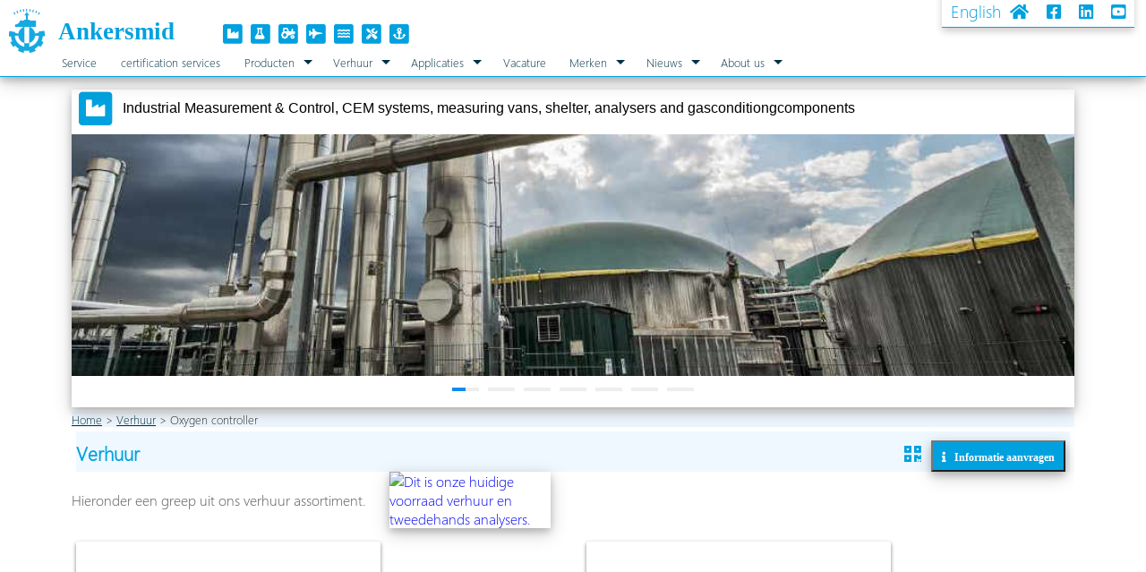

--- FILE ---
content_type: text/html; charset=utf-8
request_url: http://www.ankersmid-sampling.com/nl/nl/Verhuur/Oxygen_controller/
body_size: 149863
content:

<!DOCTYPE html>
    
    <html lang="nl" />
    
<head>
    
    <html lang="nl" />
    <meta http-equiv="language" content="NL" />
    <meta property="og:locale" content="nl_NL" />
    
    <meta name="keywords" content="Verhuur" />
    <meta property="og:locale:alternate" content="en_US" />
    <meta property="og:type" content="website" />
    <meta property="og:title" content="Verhuur" />    
    <meta property="og:description" content="Dit is onze huidige voorraad verhuur en tweedehands analysers." />
    <meta property="og:url" content="http://www.ankersmid-sampling.com/nl/nl/Verhuur/Oxygen_controller/default.aspx" />
    <meta property="og:site_name" content="Ankersmid Group" />
    <meta property="og:image" content="http://www.ankersmid-sampling.com/images/overview/5928_5868_88CYhpr.png" />
    <meta name="twitter:card" content="summary" />
    <meta name="twitter:description" content="Dit is onze huidige voorraad verhuur en tweedehands analysers." />
    <meta name="twitter:title" content="Verhuur" />
    <title>Verhuur</title>
    <meta name="description" content="Dit is onze huidige voorraad verhuur en tweedehands analysers." />
    <meta name="twitter:image" content="http://www.ankersmid-sampling.com/images/overview/5928_5868_88CYhpr.png" />
    <meta property="fb:app_id" content="1261445363869897" />
    <meta charset="utf-8" />
    <meta name="viewport" content="width=device-width, initial-scale=1.0" />
    
    <meta http-equiv="Content-Type" content="text/html; charset=utf-8" /> 
    <meta name="robots" content="all,index,follow" />
    <meta name="Coverage" content="Worldwide" />
    <meta name="distribution" content="global" />
    <meta name="revisit-after" content="14 Days" />
    <meta name="Identifier-URL" content="" />   
    <script type="text/javascript" src="/JS/Ankersmid.js"></script>

    <link href="/css/jquerysctipttop.css" rel="stylesheet" />
      <script src="/JS/jquery-3.4.0.slim.js" type="text/javascript">></script>
    
    <link href="/css/menu.css" rel="stylesheet" />
    <script src="/JS/hoverIntent.js" type="text/javascript">></script>
    <script src="/JS/superfish.js" type="text/javascript">></script>
    
    <script src="/JS/jquery.kslide.js"></script>
    
    <link href="/favicon.ico" rel="shortcut icon" type="image/x-icon" />
    

    <link href="/css/all.css" rel="stylesheet" />
    <link href="/css/v4-shims.css" rel="stylesheet" />
    <link href="/css/24-9-2022.css" rel="stylesheet" />
        
    <script>
        (function ($) { //create closure so we can safely use $ as alias for jQuery

            $(document).ready(function () {

                // initialise plugin
                var Ankersmid_PC = $('#Ankersmid_PC').superfish({
                    //add options here if required
                });

                // buttons to demonstrate Superfish's public methods
                $('.destroy').on('click', function () {
                    Ankersmid_PC.superfish('destroy');
                });

                $('.init').on('click', function () {
                    Ankersmid_PC.superfish();
                });

                $('.open').on('click', function () {
                    Ankersmid_PC.children('li:first').superfish('show');
                });

                $('.close').on('click', function () {
                    Ankersmid_PC.children('li:first').superfish('hide');
                });
            });
        })(jQuery);

        function myqr() {
            var x = document.getElementById("qrcode");
            if (x.style.display === "none") {
                x.style.display = "block";
            } else {
                x.style.display = "none";
            }
        }

    </script>
    
</head>
<body>
        <form method="post" action="./" id="ctl00">
<div class="aspNetHidden">
<input type="hidden" name="__VIEWSTATE" id="__VIEWSTATE" value="Al625nrAMBf6jZ9DJk96p1YznIuY8dAKeuNXbqTdN0Dq89dTUlXkFzJB3zowggX6nSRSY1HQh6SAt758aQbMK7lsPUtrbVmotNBHTDT7+1k=" />
</div>

<div class="aspNetHidden">

	<input type="hidden" name="__VIEWSTATEGENERATOR" id="__VIEWSTATEGENERATOR" value="E286EF80" />
</div><a href="/">
            <div class="logo bg_white">
                <img class="logoimg" src="/images/banner/x_smallANKER.png"/>
             <div class="logotxt fc_blue">Ankersmid
                 <span class="Awico fc_blue">
                &nbsp;&nbsp;<span class="fa-stack fa-lg">
                <i class="fa fa-square fa-stack-2x"></i>
                <i title="Industrial Measurement & Control, CEM systems, measuring vans, shelter, analysers and gasconditiongcomponents" class="fa fa-industry fa-stack-1x fa-inverse"></i>
                </span> 
                 <span class="fa-stack fa-lg">
                <i class="fa fa-square fa-stack-2x"></i>
                <i title="Laboratory equipment, color-, ph-, ion selective-, polari-, refracometers" class="fa fa-flask fa-stack-1x fa-inverse"></i>
                </span> 
                 <span class="fa-stack fa-lg">
                <i class="fa fa-square fa-stack-2x"></i>
                <i title="Farmer measurements, NH3, emmision" class="fa fa-tractor fa-stack-1x fa-inverse"></i>
                </span> 
                 <span class="fa-stack fa-lg">
                <i class="fa fa-square fa-stack-2x"></i>
                <i title="Reduced Oxygen Reduced Breathing Device, Gas mixing systems" class="fa fa-fighter-jet fa-stack-1x fa-inverse"></i>
                </span> 
                <span class="fa-stack fa-lg">
                <i class="fa fa-square fa-stack-2x"></i>
                <i title="Refractometers, Color measurements and Calcium" class="fa fa-water fa-stack-1x fa-inverse"></i>
                </span> 
                <span class="fa-stack fa-lg">
                <i class="fa fa-square fa-stack-2x"></i>
                <i title="Service, Preventive and corrective maintenance, 24/7 contracts" class="fa fa-tools fa-stack-1x fa-inverse"></i>
                </span> 
                 <span class="fa-stack fa-lg">
                <i class="fa fa-square fa-stack-2x"></i>
                <i title="Marine CEM measurements" class="fa fa-anchor fa-stack-1x fa-inverse"></i>
                </span> 
              </span></div>
                 </div></a>
       
             <span class="Social fc_blue"><a href="/nl/com/Home/Rental" class="fc_blue">English</a>&nbsp;
                        <a title="Homepage" href="/" class="fc_blue" >
                            <i class="fas fa-home"></i>
                        </a>&nbsp;&nbsp;
                        <a title ="Ankersmid Facebook" href="https://www.facebook.com/Ankersmid.BV/" class="fc_blue" target="_blank">
                            <i class="fab fa-facebook-square"></i>
                        </a>&nbsp;&nbsp;
                        <a title="Ankersmid Linkedin" href="https://nl.linkedin.com/company/ankersmid" class="fc_blue" target="_blank" >
                            <i class="fab fa-linkedin"></i>
                        </a>&nbsp;&nbsp;
                        <a title="Ankersmid Videos on Youtube" href="https://www.youtube.com/channel/UCQI4dU_eFHwTHfMlZ3ql9pw" class="fc_blue" target="_blank">
                            <i class="fab fa-youtube-square"></i>
                        </a>
             </span>
               
            
         <div class="topnav">
         	<ul class="sf-menu" id="Ankersmid_PC">
<li>
	<a id="M6676" href="/nl/nl/Home/Service">Service</a>

</li>
<li>
	<a id="M6798" href="/nl/nl/Home/certification_services">certification services</a>

</li>
<li>
	<a id="M2" href="/nl/nl/Home/Producten">Producten</a>

<ul><li>
	<a id="M5902" href="/nl/nl/Producten/In_Situ_gas_analyzers">In Situ gas analyzers</a>

<ul><li>
	<a id="M3533" href="/nl/nl/In_Situ_gas_analyzers/NEO_Monitors_LaserGas">NEO Monitors LaserGas</a>

<ul><li>
	<a id="M5753" href="/nl/nl/NEO_Monitors_LaserGas/Principe_Diode_Laser_Spectroscopy">Principe Diode Laser Spectroscopy</a>

</li>
<li>
	<a id="M6655" href="/nl/nl/NEO_Monitors_LaserGas/LaserGas_iQ2_Vulcan">LaserGas™ iQ2 Vulcan</a>

</li>
<li>
	<a id="M6657" href="/nl/nl/NEO_Monitors_LaserGas/LaserGas_II_SP_Hydrogen">LaserGas™ II SP Hydrogen</a>

</li>
<li>
	<a id="M6761" href="/nl/nl/NEO_Monitors_LaserGas/T-Flange">T-Flange</a>

</li>
<li>
	<a id="M6597" href="/nl/nl/NEO_Monitors_LaserGas/LaserGas_II_SP">LaserGas™ II SP</a>

<ul><li>
	<a id="M5140" href="/nl/nl/LaserGas_II_SP/LaserGas_II_SP_Monitor">LaserGas II SP Monitor</a>

</li>
<li>
	<a id="M5142" href="/nl/nl/LaserGas_II_SP/LaserGas_II_OP_Monitor">LaserGas II OP Monitor</a>

</li>

</ul>

</li>
<li>
	<a id="M6598" href="/nl/nl/NEO_Monitors_LaserGas/LaserGas_III">LaserGas III</a>

</li>
<li>
	<a id="M6759" href="/nl/nl/NEO_Monitors_LaserGas/LaserGas_III_Ultra">LaserGas III Ultra</a>

</li>
<li>
	<a id="M6760" href="/nl/nl/NEO_Monitors_LaserGas/LaserInspect_CIMO4">LaserInspect CIMO4</a>

</li>
<li>
	<a id="M5141" href="/nl/nl/NEO_Monitors_LaserGas/LaserGas_II_SP_Compact_Monitor">LaserGas II SP Compact Monitor</a>

</li>
<li>
	<a id="M6330" href="/nl/nl/NEO_Monitors_LaserGas/LaserGas_III_Portable">LaserGas III Portable</a>

</li>
<li>
	<a id="M6329" href="/nl/nl/NEO_Monitors_LaserGas/LaserGas_III_Open_Path_HF">LaserGas III Open Path HF</a>

</li>
<li>
	<a id="M6336" href="/nl/nl/NEO_Monitors_LaserGas/LaserGas_III_OP_NH3">LaserGas III OP NH3</a>

</li>
<li>
	<a id="M6331" href="/nl/nl/NEO_Monitors_LaserGas/LaserGas_iQ2">LaserGas iQ2</a>

<ul><li>
	<a id="M6332" href="/nl/nl/LaserGas_iQ2/LaserGas_Q_SO2">LaserGas Q SO2</a>

</li>
<li>
	<a id="M6333" href="/nl/nl/LaserGas_iQ2/LaserGas_Q_SO2_(QCL_Edition)">LaserGas Q SO2 (QCL Edition)</a>

</li>
<li>
	<a id="M6335" href="/nl/nl/LaserGas_iQ2/LaserGas_Q_NO2">LaserGas Q NO2</a>

</li>

</ul>

</li>
<li>
	<a id="M6599" href="/nl/nl/NEO_Monitors_LaserGas/LaserGas_Q_ICL">LaserGas™ Q ICL</a>

</li>
<li>
	<a id="M6334" href="/nl/nl/NEO_Monitors_LaserGas/LaserGas_Q_CF4">LaserGas Q CF4</a>

</li>
<li>
	<a id="M6328" href="/nl/nl/NEO_Monitors_LaserGas/LaserDust">LaserDust</a>

</li>

</ul>

</li>
<li>
	<a id="M5762" href="/nl/nl/In_Situ_gas_analyzers/Stofmetingen">Stofmetingen</a>

<ul><li>
	<a id="M6876" href="/nl/nl/Stofmetingen/LaserDust">LaserDust</a>

</li>
<li>
	<a id="M6806" href="/nl/nl/Stofmetingen/Stofmeter_QAL_260">Stofmeter QAL 260</a>

</li>
<li>
	<a id="M6807" href="/nl/nl/Stofmetingen/Stofmeter_STACK_980">Stofmeter STACK 980</a>

</li>
<li>
	<a id="M6750" href="/nl/nl/Stofmetingen/Stofmeter_Stack_990">Stofmeter Stack 990</a>

</li>
<li>
	<a id="M6808" href="/nl/nl/Stofmetingen/Stofmeter_STACK_602">Stofmeter STACK 602</a>

</li>
<li>
	<a id="M6809" href="/nl/nl/Stofmetingen/Stofmeter_STACK_710">Stofmeter STACK 710</a>

</li>
<li>
	<a id="M6810" href="/nl/nl/Stofmetingen/Stofmeter_DM_170">Stofmeter DM 170</a>

</li>
<li>
	<a id="M6811" href="/nl/nl/Stofmetingen/Stofmeter_QAL_182_WS">Stofmeter QAL 182 WS</a>

</li>
<li>
	<a id="M6812" href="/nl/nl/Stofmetingen/Stofmeter_QAL_991">Stofmeter QAL 991</a>

</li>
<li>
	<a id="M6747" href="/nl/nl/Stofmetingen/Stofmeter_DM_210">Stofmeter DM 210</a>

</li>
<li>
	<a id="M6813" href="/nl/nl/Stofmetingen/Stofmeter_STACK_181_WS">Stofmeter STACK 181 WS</a>

</li>
<li>
	<a id="M6814" href="/nl/nl/Stofmetingen/Stofmeter_QAL_181">Stofmeter QAL 181</a>

</li>
<li>
	<a id="M6815" href="/nl/nl/Stofmetingen/Stofmeter_STACK_181">Stofmeter STACK 181</a>

</li>
<li>
	<a id="M6816" href="/nl/nl/Stofmetingen/Stofmeter_QAL_360">Stofmeter QAL 360</a>

</li>
<li>
	<a id="M6751" href="/nl/nl/Stofmetingen/Electrodynamic_Stof_Monitor_View_370">Electrodynamic Stof Monitor View 370</a>

</li>
<li>
	<a id="M6748" href="/nl/nl/Stofmetingen/Electrodynamic_Stof_Monitor_View_820">Electrodynamic Stof Monitor View 820</a>

</li>
<li>
	<a id="M6749" href="/nl/nl/Stofmetingen/Electrodynamic_Multisensor_Stof_Monitor_View_800">Electrodynamic Multisensor Stof Monitor View 800</a>

</li>

</ul>

</li>
<li>
	<a id="M6487" href="/nl/nl/In_Situ_gas_analyzers/Flow_meters">Flow meters</a>

<ul><li>
	<a id="M6803" href="/nl/nl/Flow_meters/STACKFLOW_400">STACKFLOW 400</a>

</li>
<li>
	<a id="M6804" href="/nl/nl/Flow_meters/StackFlow_200">StackFlow 200</a>

</li>
<li>
	<a id="M6805" href="/nl/nl/Flow_meters/StackFlow_100">StackFlow 100</a>

</li>

</ul>

</li>
<li>
	<a id="M6488" href="/nl/nl/In_Situ_gas_analyzers/Zirconia_Zuurstof_Analyzer">Zirconia Zuurstof Analyzer</a>

<ul><li>
	<a id="M6596" href="/nl/nl/Zirconia_Zuurstof_Analyzer/ZKM_1___ZFK_8">ZKM 1 & ZFK 8</a>

<ul><li>
	<a id="M3776" href="/nl/nl/ZKM_1___ZFK_8/Zircomat-C">Zircomat-C</a>

</li>
<li>
	<a id="M3777" href="/nl/nl/ZKM_1___ZFK_8/Zircomat-P">Zircomat-P</a>

</li>

</ul>

</li>
<li>
	<a id="M4814" href="/nl/nl/Zirconia_Zuurstof_Analyzer/Oxymitter_5000">Oxymitter 5000</a>

</li>

</ul>

</li>
<li>
	<a id="M5900" href="/nl/nl/In_Situ_gas_analyzers/Protea_2000_In-Situ_infrarood_gas_analyser">Protea 2000 In-Situ infrarood gas analyser</a>

</li>

</ul>

</li>
<li>
	<a id="M6566" href="/nl/nl/Producten/CEM_-_Continu_Emissie_Metingen">CEM - Continu Emissie Metingen</a>

<ul><li>
	<a id="M6821" href="/nl/nl/CEM_-_Continu_Emissie_Metingen/NEO_Monitors_TDL_CEM">NEO Monitors TDL CEM</a>

<ul><li>
	<a id="M6818" href="/nl/nl/NEO_Monitors_TDL_CEM/LaserGas_II_SP_QAL_1">LaserGas™ II SP QAL 1</a>

</li>

</ul>

</li>
<li>
	<a id="M6817" href="/nl/nl/CEM_-_Continu_Emissie_Metingen/Envea_CEM_gas_systeem">Envea CEM gas systeem</a>

<ul><li>
	<a id="M6861" href="/nl/nl/Envea_CEM_gas_systeem/Compleet_QAL_1_systeem_MIR_IS">Compleet QAL 1 systeem MIR IS</a>

</li>

</ul>

</li>
<li>
	<a id="M6822" href="/nl/nl/CEM_-_Continu_Emissie_Metingen/Envea_CEM_Stofmetingen">Envea CEM Stofmetingen</a>

<ul><li>
	<a id="M6823" href="/nl/nl/Envea_CEM_Stofmetingen/Stofmeter_QAL_260">Stofmeter QAL 260</a>

</li>
<li>
	<a id="M6829" href="/nl/nl/Envea_CEM_Stofmetingen/Stofmeter_QAL_182_WS">Stofmeter QAL 182 WS</a>

</li>
<li>
	<a id="M6830" href="/nl/nl/Envea_CEM_Stofmetingen/Stofmeter_QAL_991">Stofmeter QAL 991</a>

</li>
<li>
	<a id="M6833" href="/nl/nl/Envea_CEM_Stofmetingen/Stofmeter_QAL_181">Stofmeter QAL 181</a>

</li>
<li>
	<a id="M6838" href="/nl/nl/Envea_CEM_Stofmetingen/Stofmeter_QAL_360">Stofmeter QAL 360</a>

</li>

</ul>

</li>
<li>
	<a id="M6839" href="/nl/nl/CEM_-_Continu_Emissie_Metingen/Envea_CEM_Flow_meters">Envea CEM Flow meters</a>

<ul><li>
	<a id="M6841" href="/nl/nl/Envea_CEM_Flow_meters/StackFlow_200">StackFlow 200</a>

</li>
<li>
	<a id="M6842" href="/nl/nl/Envea_CEM_Flow_meters/STACKFLOW_400">STACKFLOW 400</a>

</li>

</ul>

</li>
<li>
	<a id="M6844" href="/nl/nl/CEM_-_Continu_Emissie_Metingen/Envea_Kwik_(Hg)_analysers">Envea Kwik (Hg) analysers</a>

<ul><li>
	<a id="M6845" href="/nl/nl/Envea_Kwik_(Hg)_analysers/SM-5_Mercury_CEMS">SM-5 Mercury CEMS</a>

</li>
<li>
	<a id="M6847" href="/nl/nl/Envea_Kwik_(Hg)_analysers/Modular_mercury_stack_gas_monitor_SM-4_mobile">Modular mercury stack gas monitor SM-4 mobile</a>

</li>
<li>
	<a id="M6848" href="/nl/nl/Envea_Kwik_(Hg)_analysers/SM-4_QAL1_kwik_analyser">SM-4 QAL1 kwik analyser</a>

</li>

</ul>

</li>
<li>
	<a id="M6586" href="/nl/nl/CEM_-_Continu_Emissie_Metingen/CEM_Producten_Siemens">CEM Producten Siemens</a>

</li>
<li>
	<a id="M6855" href="/nl/nl/CEM_-_Continu_Emissie_Metingen/EcoPhysics_CEM_NOx">EcoPhysics CEM NOx</a>

</li>
<li>
	<a id="M6854" href="/nl/nl/CEM_-_Continu_Emissie_Metingen/QAL_1_benzeen_BTEX_Analyser">QAL 1 benzeen BTEX Analyser</a>

</li>
<li>
	<a id="M6856" href="/nl/nl/CEM_-_Continu_Emissie_Metingen/Horiba_CEM_PG_350_E_QAL_1">Horiba CEM PG 350 E QAL 1</a>

</li>
<li>
	<a id="M6667" href="/nl/nl/CEM_-_Continu_Emissie_Metingen/Emissies_en_naleving_van_de_scheepvaart">Emissies en naleving van de scheepvaart</a>

<ul><li>
	<a id="M6668" href="/nl/nl/Emissies_en_naleving_van_de_scheepvaart/Controle-eenheid_voor_scheepsemissiesanalysatoren">Controle-eenheid voor scheepsemissiesanalysatoren</a>

</li>
<li>
	<a id="M6669" href="/nl/nl/Emissies_en_naleving_van_de_scheepvaart/Mariene_vereisten">Mariene vereisten</a>

</li>
<li>
	<a id="M6670" href="/nl/nl/Emissies_en_naleving_van_de_scheepvaart/Maritieme_goedkeuringen">Maritieme goedkeuringen</a>

</li>
<li>
	<a id="M6671" href="/nl/nl/Emissies_en_naleving_van_de_scheepvaart/Marine_Scrubber_Control_(scheepaswasser)">Marine Scrubber Control (scheepaswasser)</a>

</li>
<li>
	<a id="M6672" href="/nl/nl/Emissies_en_naleving_van_de_scheepvaart/Marine_Support_Network">Marine Support Network</a>

</li>

</ul>

</li>

</ul>

</li>
<li>
	<a id="M1305" href="/nl/nl/Producten/Gas_analyzers">Gas analyzers	</a>

<ul><li>
	<a id="M3395" href="/nl/nl/Gas_analyzers/NDIR_gas_analysers">NDIR gas analysers</a>

<ul><li>
	<a id="M6857" href="/nl/nl/NDIR_gas_analysers/NDIR-GFC_multigasanalysator_MIR_9000e">NDIR-GFC multigasanalysator MIR 9000e</a>

</li>
<li>
	<a id="M6858" href="/nl/nl/NDIR_gas_analysers/Multi-Gas_Non-dispersive_IR_GFC_Analyzer_MIR_9000">Multi-Gas Non-dispersive IR GFC Analyzer MIR 9000</a>

</li>
<li>
	<a id="M6859" href="/nl/nl/NDIR_gas_analysers/Verwarmde_Multi-Gas_NDIR-GFC-analysator_MIR_9000H">Verwarmde Multi-Gas NDIR-GFC-analysator MIR 9000H</a>

</li>
<li>
	<a id="M6860" href="/nl/nl/NDIR_gas_analysers/Compleet_QAL_1_systeem_MIR_IS">Compleet QAL 1 systeem MIR IS</a>

</li>
<li>
	<a id="M3851" href="/nl/nl/NDIR_gas_analysers/Siemens_Ultramat_23">Siemens Ultramat 23</a>

</li>
<li>
	<a id="M3862" href="/nl/nl/NDIR_gas_analysers/Siemens_Ultramat_6">Siemens Ultramat 6</a>

</li>
<li>
	<a id="M6572" href="/nl/nl/NDIR_gas_analysers/Combustion_efficiency_Analyzer">Combustion efficiency Analyzer</a>

</li>
<li>
	<a id="M6574" href="/nl/nl/NDIR_gas_analysers/Online_NDIR_Flue_Gas_Analyzer">Online NDIR Flue Gas Analyzer</a>

</li>
<li>
	<a id="M6577" href="/nl/nl/NDIR_gas_analysers/Biogas_Syngas_Analyser">Biogas Syngas Analyser</a>

</li>

</ul>

</li>
<li>
	<a id="M3536" href="/nl/nl/Gas_analyzers/Chemiluminescent_analyser_voor_NOx">Chemiluminescent analyser voor NOx</a>

<ul><li>
	<a id="M6843" href="/nl/nl/Chemiluminescent_analyser_voor_NOx/Envea_MIR_9000_CLD">Envea MIR 9000 CLD</a>

</li>
<li>
	<a id="M6776" href="/nl/nl/Chemiluminescent_analyser_voor_NOx/EcoPhysics_nCLD822M">EcoPhysics nCLD822M</a>

</li>
<li>
	<a id="M3810" href="/nl/nl/Chemiluminescent_analyser_voor_NOx/ECO_PHYSICS_nCLD_EL_S">ECO PHYSICS nCLD EL S</a>

</li>
<li>
	<a id="M3812" href="/nl/nl/Chemiluminescent_analyser_voor_NOx/ECO_PHYSICS_nCLD_822_SSdhr">ECO PHYSICS nCLD 822 SSdhr</a>

</li>

</ul>

</li>
<li>
	<a id="M4176" href="/nl/nl/Gas_analyzers/SO₂_UV_absorption_Analszer">SO₂ UV absorption Analszer</a>

</li>
<li>
	<a id="M3781" href="/nl/nl/Gas_analyzers/Kwik_(Hg)_analysers">Kwik (Hg) analysers</a>

<ul><li>
	<a id="M6752" href="/nl/nl/Kwik_(Hg)_analysers/SM-5_Mercury_CEMS">SM-5 Mercury CEMS</a>

</li>
<li>
	<a id="M3849" href="/nl/nl/Kwik_(Hg)_analysers/Mercury_VM-3000">Mercury VM-3000</a>

</li>
<li>
	<a id="M6753" href="/nl/nl/Kwik_(Hg)_analysers/Modular_mercury_stack_gas_monitor_SM-4_mobile">Modular mercury stack gas monitor SM-4 mobile</a>

</li>
<li>
	<a id="M6754" href="/nl/nl/Kwik_(Hg)_analysers/SM-4_QAL1_kwik_analyser">SM-4 QAL1 kwik analyser</a>

</li>
<li>
	<a id="M3872" href="/nl/nl/Kwik_(Hg)_analysers/Automatische_kwikstack_gasmonitor_SM-3">Automatische kwikstack gasmonitor SM-3</a>

</li>
<li>
	<a id="M5139" href="/nl/nl/Kwik_(Hg)_analysers/Mercury_Monitoring_System_MMS">Mercury Monitoring System MMS</a>

</li>
<li>
	<a id="M3850" href="/nl/nl/Kwik_(Hg)_analysers/Zeer_gevoelige_kwikmeter_UT3000">Zeer gevoelige kwikmeter UT3000</a>

</li>
<li>
	<a id="M6757" href="/nl/nl/Kwik_(Hg)_analysers/Automatische_kwikbewaking_in_aardgas_MMS-NG">Automatische kwikbewaking in aardgas MMS-NG</a>

</li>
<li>
	<a id="M6758" href="/nl/nl/Kwik_(Hg)_analysers/Mobiele_kwik_ultratrace_analyser_voor_aardgas_UT-3000_NG_mobile">Mobiele kwik ultratrace analyser voor aardgas UT-3000 NG mobile</a>

</li>

</ul>

</li>
<li>
	<a id="M3458" href="/nl/nl/Gas_analyzers/FTIR_analysers">FTIR analysers</a>

<ul><li>
	<a id="M6862" href="/nl/nl/FTIR_analysers/Envea_FTIR_Multi-Gas_Analyser">Envea FTIR Multi-Gas Analyser</a>

</li>
<li>
	<a id="M6541" href="/nl/nl/FTIR_analysers/atmosFIR">atmosFIR</a>

</li>
<li>
	<a id="M6542" href="/nl/nl/FTIR_analysers/atmosFIR_CEM">atmosFIR CEM</a>

</li>
<li>
	<a id="M6544" href="/nl/nl/FTIR_analysers/atmosFIRi">atmosFIRi</a>

</li>
<li>
	<a id="M6545" href="/nl/nl/FTIR_analysers/atmosFIRw">atmosFIRw</a>

</li>
<li>
	<a id="M6546" href="/nl/nl/FTIR_analysers/Atex_Gas_Analyzer">Atex Gas Analyzer</a>

</li>
<li>
	<a id="M6549" href="/nl/nl/FTIR_analysers/ProtIR_204M">ProtIR 204M</a>

</li>

</ul>

</li>
<li>
	<a id="M5761" href="/nl/nl/Gas_analyzers/Zuurstof_Analyzers">Zuurstof Analyzers</a>

<ul><li>
	<a id="M4115" href="/nl/nl/Zuurstof_Analyzers/Ultramat_Oxymat_6">Ultramat/Oxymat 6</a>

</li>
<li>
	<a id="M4819" href="/nl/nl/Zuurstof_Analyzers/Oxymat_6">Oxymat 6</a>

</li>
<li>
	<a id="M6485" href="/nl/nl/Zuurstof_Analyzers/Ankersmid_Paramagnetische_Analyzer">Ankersmid Paramagnetische Analyzer</a>

</li>
<li>
	<a id="M6411" href="/nl/nl/Zuurstof_Analyzers/EC_Zuurstof_Analyzers">EC Zuurstof Analyzers</a>

<ul><li>
	<a id="M6431" href="/nl/nl/EC_Zuurstof_Analyzers/GPR_18_Explosie_proof_PPM_O2_analyser"> GPR 18 Explosie proof PPM O2 analyser</a>

</li>
<li>
	<a id="M6432" href="/nl/nl/EC_Zuurstof_Analyzers/GPR_18_MS_Sub_PPM_Analyzer">GPR 18 MS Sub PPM Analyzer</a>

</li>
<li>
	<a id="M6416" href="/nl/nl/EC_Zuurstof_Analyzers/2-UHP-50___PI2-UHP-100_Analyzer">2-UHP-50 & PI2-UHP-100 Analyzer</a>

</li>
<li>
	<a id="M6429" href="/nl/nl/EC_Zuurstof_Analyzers/GPR_1500_Analyzer">GPR 1500 Analyzer</a>

</li>
<li>
	<a id="M6417" href="/nl/nl/EC_Zuurstof_Analyzers/GPR_1600_Analyzer">GPR 1600 Analyzer</a>

</li>
<li>
	<a id="M6418" href="/nl/nl/EC_Zuurstof_Analyzers/GPR_1600_MS">GPR 1600 MS</a>

</li>
<li>
	<a id="M6451" href="/nl/nl/EC_Zuurstof_Analyzers/GPR_1900_Analyzer">GPR 1900 Analyzer</a>

</li>
<li>
	<a id="M6427" href="/nl/nl/EC_Zuurstof_Analyzers/GPR_1900_MS_Analyzer">GPR 1900 MS Analyzer</a>

</li>
<li>
	<a id="M6450" href="/nl/nl/EC_Zuurstof_Analyzers/GPR_1900_D_Analyzer">GPR 1900 D Analyzer</a>

</li>
<li>
	<a id="M6419" href="/nl/nl/EC_Zuurstof_Analyzers/GPR_2500_MO_Analyzer___Transmitter">GPR 2500 MO Analyzer & Transmitter</a>

</li>
<li>
	<a id="M6420" href="/nl/nl/EC_Zuurstof_Analyzers/GPR_2500_A_Analyzer">GPR 2500 A Analyzer</a>

</li>
<li>
	<a id="M6452" href="/nl/nl/EC_Zuurstof_Analyzers/GPR_2500_GB_Analyzer___Transmitter">GPR 2500 GB Analyzer & Transmitter</a>

</li>
<li>
	<a id="M6421" href="/nl/nl/EC_Zuurstof_Analyzers/GPR_2600_online_Analyzer">GPR 2600 online Analyzer</a>

</li>
<li>
	<a id="M6422" href="/nl/nl/EC_Zuurstof_Analyzers/GPR_2900_Analyzer">GPR 2900 Analyzer</a>

</li>
<li>
	<a id="M6423" href="/nl/nl/EC_Zuurstof_Analyzers/GPR_3000T_Analyzer">GPR 3000T Analyzer</a>

</li>
<li>
	<a id="M6425" href="/nl/nl/EC_Zuurstof_Analyzers/GPR_3100_Analyzer">GPR 3100 Analyzer</a>

</li>
<li>
	<a id="M6453" href="/nl/nl/EC_Zuurstof_Analyzers/GPR_7500_AIS_Analyzer">GPR 7500 AIS Analyzer</a>

</li>

</ul>

</li>
<li>
	<a id="M6414" href="/nl/nl/Zuurstof_Analyzers/Zuurstof_Transmitters">Zuurstof Transmitters</a>

<ul><div class="three_col">

<li>
	<a id="M6454" href="/nl/nl/Zuurstof_Transmitters/GPR-15_XP_Transmitter">GPR-15 XP Transmitter</a>

</li>
<li>
	<a id="M6455" href="/nl/nl/Zuurstof_Transmitters/GPR_25_XP">GPR 25 XP</a>

</li>
<li>
	<a id="M6436" href="/nl/nl/Zuurstof_Transmitters/GPR_1500">GPR 1500</a>

</li>
<li>
	<a id="M6437" href="/nl/nl/Zuurstof_Transmitters/GPR_1500_DN">GPR 1500 DN</a>

</li>
<li>
	<a id="M6456" href="/nl/nl/Zuurstof_Transmitters/GPR_1500_D">GPR 1500 D</a>

</li>
<li>
	<a id="M6458" href="/nl/nl/Zuurstof_Transmitters/GPR_1500_N">GPR 1500 N</a>

</li>
<li>
	<a id="M6435" href="/nl/nl/Zuurstof_Transmitters/GPR_1500_IS">GPR 1500 IS</a>

</li>
<li>
	<a id="M6433" href="/nl/nl/Zuurstof_Transmitters/GPR_1500_AIS">GPR 1500 AIS</a>

</li>
<li>
	<a id="M6457" href="/nl/nl/Zuurstof_Transmitters/GPR_1500_GB">GPR 1500 GB</a>

</li>
<li>
	<a id="M6442" href="/nl/nl/Zuurstof_Transmitters/GPR_1800_IS">GPR 1800 IS</a>

</li>
<li>
	<a id="M6459" href="/nl/nl/Zuurstof_Transmitters/GPR_1800_IS_LD">GPR 1800 IS LD</a>

</li>
<li>
	<a id="M6441" href="/nl/nl/Zuurstof_Transmitters/GPR-1800_AIS">GPR-1800 AIS</a>

</li>
<li>
	<a id="M6440" href="/nl/nl/Zuurstof_Transmitters/GPR_1800_AIS_LD">GPR 1800 AIS LD</a>

</li>
<li>
	<a id="M6443" href="/nl/nl/Zuurstof_Transmitters/GPR_2500">GPR 2500</a>

</li>
<li>
	<a id="M6444" href="/nl/nl/Zuurstof_Transmitters/GPR_2500_IS">GPR 2500 IS</a>

</li>
<li>
	<a id="M6460" href="/nl/nl/Zuurstof_Transmitters/GPR_2500_N">GPR 2500 N</a>

</li>
<li>
	<a id="M6461" href="/nl/nl/Zuurstof_Transmitters/GPR_2500_SN_Ambient_air">GPR 2500 SN Ambient air</a>

</li>
<li>
	<a id="M6445" href="/nl/nl/Zuurstof_Transmitters/GPR_2800_IS">GPR 2800 IS</a>

</li>
<li>
	<a id="M6446" href="/nl/nl/Zuurstof_Transmitters/GPR_2800_IS-S">GPR 2800 IS-S</a>

</li>
<li>
	<a id="M6447" href="/nl/nl/Zuurstof_Transmitters/GPR_2800_AIS">GPR 2800 AIS</a>

</li>
<li>
	<a id="M6448" href="/nl/nl/Zuurstof_Transmitters/GPR_2800_AIS_Ambient_Air">GPR 2800 AIS Ambient Air</a>

</li>
</div>


</ul>

</li>
<li>
	<a id="M6415" href="/nl/nl/Zuurstof_Analyzers/Sensoren">Sensoren</a>

<ul><li>
	<a id="M6462" href="/nl/nl/Sensoren/Galvanische_Zuurstof_Sensor">Galvanische Zuurstof Sensor </a>

</li>
<li>
	<a id="M6463" href="/nl/nl/Sensoren/GPR-11-32_%">GPR-11-32 %</a>

</li>
<li>
	<a id="M6464" href="/nl/nl/Sensoren/GPR-11-917-J">GPR-11-917-J</a>

</li>
<li>
	<a id="M6465" href="/nl/nl/Sensoren/GPR-11-917-M">GPR-11-917-M</a>

</li>
<li>
	<a id="M6466" href="/nl/nl/Sensoren/GPR-12-333">GPR-12-333</a>

</li>
<li>
	<a id="M6467" href="/nl/nl/Sensoren/GPR-12-2000_MS">GPR-12-2000 MS</a>

</li>
<li>
	<a id="M6468" href="/nl/nl/Sensoren/GPR-13-2000">GPR-13-2000</a>

</li>
<li>
	<a id="M6469" href="/nl/nl/Sensoren/PSR-11-52">PSR-11-52</a>

</li>
<li>
	<a id="M6470" href="/nl/nl/Sensoren/PSR-11-54">PSR-11-54</a>

</li>
<li>
	<a id="M6471" href="/nl/nl/Sensoren/PSR-11-75-KE">PSR-11-75-KE</a>

</li>
<li>
	<a id="M6472" href="/nl/nl/Sensoren/PSR-11-233">PSR-11-233</a>

</li>
<li>
	<a id="M6473" href="/nl/nl/Sensoren/PSR-11-330">PSR-11-330</a>

</li>
<li>
	<a id="M6474" href="/nl/nl/Sensoren/PSR-12-223">PSR-12-223</a>

</li>
<li>
	<a id="M6475" href="/nl/nl/Sensoren/PSR-12-223-IT">PSR-12-223-IT</a>

</li>
<li>
	<a id="M6476" href="/nl/nl/Sensoren/SAF-11-02">SAF-11-02</a>

</li>
<li>
	<a id="M6477" href="/nl/nl/Sensoren/XLT-11-15">XLT-11-15</a>

</li>
<li>
	<a id="M6478" href="/nl/nl/Sensoren/XLT-12-123">XLT-12-123</a>

</li>
<li>
	<a id="M6479" href="/nl/nl/Sensoren/XLT-12-333">XLT-12-333</a>

</li>

</ul>

</li>

</ul>

</li>
<li>
	<a id="M3770" href="/nl/nl/Gas_analyzers/FID_Vlam_Ionisator_detector">FID Vlam Ionisator detector</a>

<ul><li>
	<a id="M6864" href="/nl/nl/FID_Vlam_Ionisator_detector/Envea_HC51M_verdunning_FID_analyser">Envea HC51M verdunning FID analyser</a>

</li>
<li>
	<a id="M4113" href="/nl/nl/FID_Vlam_Ionisator_detector/FID_Analyser_Fidamat_6">FID Analyser Fidamat 6</a>

</li>
<li>
	<a id="M6762" href="/nl/nl/FID_Vlam_Ionisator_detector/Draagbare_FID_analyser_iFID">Draagbare FID analyser iFID</a>

</li>
<li>
	<a id="M6763" href="/nl/nl/FID_Vlam_Ionisator_detector/Total_FID_Analyzer_iFID-rack">Total FID Analyzer iFID-rack</a>

</li>
<li>
	<a id="M6764" href="/nl/nl/FID_Vlam_Ionisator_detector/FID_analyser_iFID_Wall">FID analyser iFID Wall</a>

</li>
<li>
	<a id="M6765" href="/nl/nl/FID_Vlam_Ionisator_detector/FID_VOC_analyser_iFID_SHED">FID VOC analyser iFID SHED</a>

</li>
<li>
	<a id="M6766" href="/nl/nl/FID_Vlam_Ionisator_detector/FID_analyser_iFID_NMHC">FID analyser iFID NMHC</a>

</li>
<li>
	<a id="M6768" href="/nl/nl/FID_Vlam_Ionisator_detector/FID_Analyser_iFID_Dual">FID Analyser iFID Dual</a>

</li>
<li>
	<a id="M6769" href="/nl/nl/FID_Vlam_Ionisator_detector/FID_Analyser_iFID_NMHC_Mobile">FID Analyser iFID NMHC Mobile</a>

</li>

</ul>

</li>
<li>
	<a id="M3857" href="/nl/nl/Gas_analyzers/Gas_Chromatografie">Gas Chromatografie</a>

<ul><li>
	<a id="M6718" href="/nl/nl/Gas_Chromatografie/Synspec_GC955_Series">Synspec GC955 Series</a>

<ul><li>
	<a id="M6726" href="/nl/nl/Synspec_GC955_Series/GC955_601_BTEX_Analyser">GC955 601 BTEX Analyser</a>

</li>
<li>
	<a id="M6727" href="/nl/nl/Synspec_GC955_Series/GC955_611_811_Ozone_Precursor_Analyser">GC955 611/811 Ozone Precursor Analyser</a>

</li>
<li>
	<a id="M6728" href="/nl/nl/Synspec_GC955_Series/GC955_810_Mercaptan_Analyser">GC955 810 Mercaptan Analyser</a>

</li>
<li>
	<a id="M6729" href="/nl/nl/Synspec_GC955_Series/GC955_118_Methane_THC_Analyser">GC955 118 Methane/THC Analyser</a>

</li>

</ul>

</li>
<li>
	<a id="M6719" href="/nl/nl/Gas_Chromatografie/Synspec_Alpha_Series">Synspec Alpha Series</a>

<ul><li>
	<a id="M6730" href="/nl/nl/Synspec_Alpha_Series/Alpha_115_Methane_TNMHC_Analyser">Alpha 115 Methane/TNMHC Analyser</a>

</li>
<li>
	<a id="M6731" href="/nl/nl/Synspec_Alpha_Series/Alpha_116_Methane_TNMHC_Analyser">Alpha 116 Methane/TNMHC Analyser</a>

</li>

</ul>

</li>
<li>
	<a id="M6720" href="/nl/nl/Gas_Chromatografie/Synspec_Delta_Series">Synspec Delta Series</a>

<ul><li>
	<a id="M6733" href="/nl/nl/Synspec_Delta_Series/Delta_116_CEMS">Delta 116 CEMS</a>

</li>
<li>
	<a id="M6732" href="/nl/nl/Synspec_Delta_Series/Delta_100___Delta_300_Analysers">Delta 100 & Delta 300 Analysers</a>

</li>

</ul>

</li>
<li>
	<a id="M6722" href="/nl/nl/Gas_Chromatografie/Auxiliary_Equipment">Auxiliary Equipment</a>

<ul><li>
	<a id="M6734" href="/nl/nl/Auxiliary_Equipment/Water_Purge_Unit_(WPU)">Water Purge Unit (WPU)</a>

</li>
<li>
	<a id="M6735" href="/nl/nl/Auxiliary_Equipment/Sample_Conditioning_Unit_(SCU)">Sample Conditioning Unit (SCU)</a>

</li>
<li>
	<a id="M6736" href="/nl/nl/Auxiliary_Equipment/Gas_Generators">Gas Generators</a>

</li>
<li>
	<a id="M6737" href="/nl/nl/Auxiliary_Equipment/Multi_Channel_Selector_(MCS)">Multi Channel Selector (MCS)</a>

</li>
<li>
	<a id="M6738" href="/nl/nl/Auxiliary_Equipment/Calibrator">Calibrator</a>

</li>
<li>
	<a id="M6739" href="/nl/nl/Auxiliary_Equipment/Cooled_Sample_Conditioning_Unit_(Cooled-SCU)">Cooled Sample Conditioning Unit (Cooled-SCU)</a>

</li>

</ul>

</li>
<li>
	<a id="M6792" href="/nl/nl/Gas_Chromatografie/DynamiQ-X_Q-Micro_NG2210">DynamiQ-X Q-Micro NG2210</a>

</li>
<li>
	<a id="M6793" href="/nl/nl/Gas_Chromatografie/DynamiQ-X_Q-Micro_NG2220">DynamiQ-X Q-Micro NG2220</a>

</li>
<li>
	<a id="M6795" href="/nl/nl/Gas_Chromatografie/DynamiQ-X_Compact_Ex-gecertificeerde_proces-GC-analyser">DynamiQ-X Compact Ex-gecertificeerde proces-GC-analyser.</a>

</li>
<li>
	<a id="M6796" href="/nl/nl/Gas_Chromatografie/DynamiQ-S_Compacte_micro_GC-analysator_voor_systeemintegratie">DynamiQ-S Compacte micro GC-analysator voor systeemintegratie.</a>

</li>
<li>
	<a id="M6797" href="/nl/nl/Gas_Chromatografie/DynamiQ-R_19″_micro_GC_analyzer">DynamiQ-R 19″ micro GC analyzer.</a>

</li>
<li>
	<a id="M3858" href="/nl/nl/Gas_Chromatografie/MAXUM_Edition_II">MAXUM Edition II</a>

</li>

</ul>

</li>
<li>
	<a id="M3853" href="/nl/nl/Gas_analyzers/Thermische_geleidbaarheidsanalysers">Thermische geleidbaarheidsanalysers</a>

<ul><li>
	<a id="M4110" href="/nl/nl/Thermische_geleidbaarheidsanalysers/Calomat_6">Calomat 6</a>

</li>

</ul>

</li>
<li>
	<a id="M6686" href="/nl/nl/Gas_analyzers/Extractieve_lasers">Extractieve lasers</a>

<ul><li>
	<a id="M5143" href="/nl/nl/Extractieve_lasers/LaserGas_II_MP_Cabinet">LaserGas II MP Cabinet</a>

</li>
<li>
	<a id="M6304" href="/nl/nl/Extractieve_lasers/Cavity_Ring-Down_Spectroscopy">Cavity Ring-Down Spectroscopy </a>

<ul><li>
	<a id="M6366" href="/nl/nl/Cavity_Ring-Down_Spectroscopy/Serani_Software">Serani Software</a>

</li>
<li>
	<a id="M6306" href="/nl/nl/Cavity_Ring-Down_Spectroscopy/Spark_platform">Spark platform</a>

<ul><li>
	<a id="M6386" href="/nl/nl/Spark_platform/Spark_H2O">Spark H2O</a>

</li>
<li>
	<a id="M6588" href="/nl/nl/Spark_platform/Spark+_H2O">Spark+ H2O</a>

</li>
<li>
	<a id="M6387" href="/nl/nl/Spark_platform/Spark_CH4">Spark CH4</a>

</li>
<li>
	<a id="M6589" href="/nl/nl/Spark_platform/Spark_CO2">Spark CO2</a>

</li>

</ul>

</li>
<li>
	<a id="M6307" href="/nl/nl/Cavity_Ring-Down_Spectroscopy/CO-Rekt">CO-Rekt</a>

</li>
<li>
	<a id="M6308" href="/nl/nl/Cavity_Ring-Down_Spectroscopy/HALO_Platform">HALO Platform</a>

<ul><li>
	<a id="M6365" href="/nl/nl/HALO_Platform/Serani_Analyser_Interface_Software">Serani Analyser Interface Software</a>

</li>
<li>
	<a id="M6352" href="/nl/nl/HALO_Platform/HALO_LP_N2O">HALO LP N2O</a>

</li>
<li>
	<a id="M6355" href="/nl/nl/HALO_Platform/HALO_LP_H2O">HALO LP H2O</a>

</li>
<li>
	<a id="M6590" href="/nl/nl/HALO_Platform/HALO_H2">HALO H2</a>

</li>
<li>
	<a id="M6354" href="/nl/nl/HALO_Platform/HALO_3_HF">HALO 3 HF</a>

</li>
<li>
	<a id="M6372" href="/nl/nl/HALO_Platform/HALO_3_CO">HALO 3 CO</a>

</li>
<li>
	<a id="M6368" href="/nl/nl/HALO_Platform/HALO_3_CO2">HALO 3 CO2</a>

</li>
<li>
	<a id="M6367" href="/nl/nl/HALO_Platform/HALO_3_CH_4">HALO 3 CH 4</a>

</li>
<li>
	<a id="M6359" href="/nl/nl/HALO_Platform/HALO_3_H2O">HALO 3 H2O</a>

</li>
<li>
	<a id="M6371" href="/nl/nl/HALO_Platform/HALO_3_H2O_500">HALO 3 H2O 500</a>

</li>
<li>
	<a id="M6369" href="/nl/nl/HALO_Platform/HALO_3_HCI">HALO 3 HCI</a>

</li>
<li>
	<a id="M6370" href="/nl/nl/HALO_Platform/HALO_3_CH2O">HALO 3 CH2O</a>

</li>
<li>
	<a id="M6373" href="/nl/nl/HALO_Platform/HALO_3Q">HALO 3Q</a>

</li>
<li>
	<a id="M6351" href="/nl/nl/HALO_Platform/HALO_KA_H2O">HALO KA H2O</a>

</li>
<li>
	<a id="M6361" href="/nl/nl/HALO_Platform/HALO_OK">HALO OK</a>

</li>
<li>
	<a id="M6362" href="/nl/nl/HALO_Platform/HALO_H2O_in_N2O">HALO H2O in N2O</a>

</li>
<li>
	<a id="M6363" href="/nl/nl/HALO_Platform/HALO_RP_H2O">HALO RP H2O</a>

</li>
<li>
	<a id="M6591" href="/nl/nl/HALO_Platform/HALO_QRP_H2O">HALO QRP H2O</a>

</li>

</ul>

</li>
<li>
	<a id="M6309" href="/nl/nl/Cavity_Ring-Down_Spectroscopy/LaserTrace_System">LaserTrace System</a>

<ul><li>
	<a id="M6391" href="/nl/nl/LaserTrace_System/LaserTrace_3_H2O_O2___CH4">LaserTrace 3 H2O, O2 & CH4</a>

</li>
<li>
	<a id="M6392" href="/nl/nl/LaserTrace_System/LaserTrace_3x">LaserTrace 3x</a>

</li>
<li>
	<a id="M6393" href="/nl/nl/LaserTrace_System/LaserTrace_LP_C2H2">LaserTrace LP C2H2</a>

</li>
<li>
	<a id="M6396" href="/nl/nl/LaserTrace_System/LaserTrace_LP_HCN">LaserTrace LP HCN</a>

</li>
<li>
	<a id="M6397" href="/nl/nl/LaserTrace_System/LaserTrace_LP_N2O">LaserTrace LP N2O</a>

</li>
<li>
	<a id="M6399" href="/nl/nl/LaserTrace_System/LaserTrace_2_5_LP_H2O">LaserTrace 2.5 LP H2O</a>

</li>
<li>
	<a id="M6394" href="/nl/nl/LaserTrace_System/LaserTrace_2_5_LP_CH2O">LaserTrace 2.5 LP CH2O</a>

</li>
<li>
	<a id="M6395" href="/nl/nl/LaserTrace_System/LaserTrace_2_5_H2O___O2">LaserTrace 2.5 H2O & O2</a>

</li>
<li>
	<a id="M6398" href="/nl/nl/LaserTrace_System/LaserTrace_RP_H2O">LaserTrace RP H2O</a>

</li>

</ul>

</li>
<li>
	<a id="M6310" href="/nl/nl/Cavity_Ring-Down_Spectroscopy/Prismatic_2">Prismatic 2</a>

</li>
<li>
	<a id="M6311" href="/nl/nl/Cavity_Ring-Down_Spectroscopy/Tiger-i_platform">Tiger-i platform</a>

<ul><li>
	<a id="M6408" href="/nl/nl/Tiger-i_platform/Tiger-i_CEM">Tiger-i CEM</a>

</li>
<li>
	<a id="M6400" href="/nl/nl/Tiger-i_platform/Tiger-i_2000_HF">Tiger-i 2000 HF</a>

</li>
<li>
	<a id="M6401" href="/nl/nl/Tiger-i_platform/Tiger-i_2000_NH3">Tiger-i 2000 NH3</a>

</li>
<li>
	<a id="M6402" href="/nl/nl/Tiger-i_platform/Tiger-I_2000_HCI">Tiger-I 2000 HCI</a>

</li>
<li>
	<a id="M6403" href="/nl/nl/Tiger-i_platform/Tiger-ii_2000_CH4">Tiger-ii 2000 CH4</a>

</li>
<li>
	<a id="M6404" href="/nl/nl/Tiger-i_platform/Tiger-i_2000_CO2">Tiger-i 2000 CO2</a>

</li>
<li>
	<a id="M6405" href="/nl/nl/Tiger-i_platform/Tiger-i_2000_CO">Tiger-i 2000 CO</a>

</li>
<li>
	<a id="M6406" href="/nl/nl/Tiger-i_platform/Tiger-i_2000_H2S">Tiger-i 2000 H2S</a>

</li>
<li>
	<a id="M6407" href="/nl/nl/Tiger-i_platform/Tiger-i_2000_CH2O">Tiger-i 2000 CH2O</a>

</li>

</ul>

</li>
<li>
	<a id="M6312" href="/nl/nl/Cavity_Ring-Down_Spectroscopy/Aloha_H2O_Series">Aloha H2O Series</a>

<ul><li>
	<a id="M6388" href="/nl/nl/Aloha_H2O_Series/Aloha_H2O">Aloha H2O</a>

</li>
<li>
	<a id="M6389" href="/nl/nl/Aloha_H2O_Series/ALOHA_plus_H2O">ALOHA plus H2O</a>

</li>

</ul>

</li>
<li>
	<a id="M6592" href="/nl/nl/Cavity_Ring-Down_Spectroscopy/Applications___Brochures">Applications & Brochures</a>

</li>

</ul>

</li>

</ul>

</li>
<li>
	<a id="M6515" href="/nl/nl/Gas_analyzers/Vocht_Analysers">Vocht Analysers</a>

<ul><li>
	<a id="M6663" href="/nl/nl/Vocht_Analysers/Meeco_vochtmeters">Meeco vochtmeters</a>

<ul><li>
	<a id="M6516" href="/nl/nl/Meeco_vochtmeters/Industriele_Gas_Analyzers">Industriele Gas Analyzers</a>

</li>
<li>
	<a id="M6517" href="/nl/nl/Meeco_vochtmeters/Medical_Gas_Analysers">Medical Gas Analysers</a>

</li>
<li>
	<a id="M6558" href="/nl/nl/Meeco_vochtmeters/Natural_Gas_Analyzers">Natural Gas Analyzers</a>

</li>
<li>
	<a id="M6518" href="/nl/nl/Meeco_vochtmeters/Portable_Analyzer">Portable Analyzer</a>

</li>
<li>
	<a id="M6519" href="/nl/nl/Meeco_vochtmeters/Rack_mount_instruments">Rack mount instruments</a>

</li>
<li>
	<a id="M6520" href="/nl/nl/Meeco_vochtmeters/Specialty_Gas_Analyzer">Specialty Gas Analyzer</a>

</li>
<li>
	<a id="M6560" href="/nl/nl/Meeco_vochtmeters/Trace___Ultra-Trace_Analyzers">Trace & Ultra-Trace Analyzers</a>

</li>
<li>
	<a id="M6561" href="/nl/nl/Meeco_vochtmeters/Transmitters">Transmitters</a>

</li>

</ul>

</li>
<li>
	<a id="M6664" href="/nl/nl/Vocht_Analysers/Cosa_Xentaur">Cosa Xentaur</a>

<ul><li>
	<a id="M6665" href="/nl/nl/Cosa_Xentaur/Xentaur_Dew_Point_extractief_bemonsteringssysteem">Xentaur Dew Point extractief bemonsteringssysteem</a>

</li>
<li>
	<a id="M6666" href="/nl/nl/Cosa_Xentaur/Dauwpuntmeter_HDT">Dauwpuntmeter HDT</a>

</li>

</ul>

</li>

</ul>

</li>
<li>
	<a id="M6698" href="/nl/nl/Gas_analyzers/Wobbe_Index_Calorimeter__BTU">Wobbe Index Calorimeter / BTU</a>

<ul><li>
	<a id="M6699" href="/nl/nl/Wobbe_Index_Calorimeter__BTU/COSA_9610_BTU_Calorimeter">COSA 9610 BTU Calorimeter</a>

</li>
<li>
	<a id="M6700" href="/nl/nl/Wobbe_Index_Calorimeter__BTU/COSA_9700_BTU_Calorimeter">COSA 9700 BTU Calorimeter</a>

</li>
<li>
	<a id="M6701" href="/nl/nl/Wobbe_Index_Calorimeter__BTU/COSA_9750_BTU_Calorimeter">COSA 9750 BTU Calorimeter</a>

</li>
<li>
	<a id="M6703" href="/nl/nl/Wobbe_Index_Calorimeter__BTU/COSA_CV-Sonic_Pro">COSA CV-Sonic Pro</a>

</li>

</ul>

</li>
<li>
	<a id="M3860" href="/nl/nl/Gas_analyzers/Massa_Spectrometrie">Massa Spectrometrie</a>

<ul><li>
	<a id="M3861" href="/nl/nl/Massa_Spectrometrie/Quantra_Massaspectometer">Quantra Massaspectometer</a>

</li>
<li>
	<a id="M6550" href="/nl/nl/Massa_Spectrometrie/Promass">Promass</a>

</li>
<li>
	<a id="M6713" href="/nl/nl/Massa_Spectrometrie/AirSense">AirSense</a>

</li>
<li>
	<a id="M6714" href="/nl/nl/Massa_Spectrometrie/CO2_Sense">CO2 Sense</a>

</li>
<li>
	<a id="M6715" href="/nl/nl/Massa_Spectrometrie/MotoSense">MotoSense</a>

</li>
<li>
	<a id="M6716" href="/nl/nl/Massa_Spectrometrie/PETSense">PETSense</a>

</li>

</ul>

</li>
<li>
	<a id="M6799" href="/nl/nl/Gas_analyzers/NDIR_CO2_Controller">NDIR CO2 Controller</a>

</li>
<li>
	<a id="M6863" href="/nl/nl/Gas_analyzers/Omgevingslucht_analyser">Omgevingslucht analyser</a>

<ul><li>
	<a id="M6580" href="/nl/nl/Omgevingslucht_analyser/Exhaust_Gas_Analyzer">Exhaust Gas Analyzer</a>

</li>
<li>
	<a id="M6721" href="/nl/nl/Omgevingslucht_analyser/LSE_Monitors">LSE Monitors</a>

<ul><li>
	<a id="M6724" href="/nl/nl/LSE_Monitors/LSE_NH3-1700_Analyser">LSE NH3-1700 Analyser</a>

</li>
<li>
	<a id="M6725" href="/nl/nl/LSE_Monitors/LSE_N2O-4405_Analyser">LSE N2O-4405 Analyser</a>

</li>

</ul>

</li>
<li>
	<a id="M6548" href="/nl/nl/Omgevingslucht_analyser/Solus_Multipoint_NH3">Solus Multipoint NH3</a>

</li>

</ul>

</li>

</ul>

</li>
<li>
	<a id="M996" href="/nl/nl/Producten/Vloeistofanalyse">Vloeistofanalyse</a>

<ul><li>
	<a id="M6741" href="/nl/nl/Vloeistofanalyse/Online_TOC_Analyzer">Online TOC Analyzer</a>

<ul><li>
	<a id="M6742" href="/nl/nl/Online_TOC_Analyzer/Horiba_Tocadero_ONE_TOC">Horiba Tocadero ONE TOC</a>

</li>
<li>
	<a id="M6865" href="/nl/nl/Online_TOC_Analyzer/Horiba_Tocadero_EVO">Horiba Tocadero EVO</a>

</li>
<li>
	<a id="M3624" href="/nl/nl/Online_TOC_Analyzer/Biotector">Biotector</a>

</li>

</ul>

</li>
<li>
	<a id="M6643" href="/nl/nl/Vloeistofanalyse/Kemtrak">Kemtrak</a>

<ul><li>
	<a id="M6644" href="/nl/nl/Kemtrak/DCP007_industriële_fotometer">DCP007 industriële fotometer</a>

</li>
<li>
	<a id="M6645" href="/nl/nl/Kemtrak/DCP007-UV_industriële_fotometer">DCP007-UV industriële fotometer</a>

</li>
<li>
	<a id="M6646" href="/nl/nl/Kemtrak/DCP007-NIR_fotometer">DCP007-NIR fotometer</a>

</li>
<li>
	<a id="M6647" href="/nl/nl/Kemtrak/TC007_Turbidimeter">TC007 Turbidimeter</a>

</li>
<li>
	<a id="M6648" href="/nl/nl/Kemtrak/FL007_Olie_in_wateranalysator">FL007 Olie in wateranalysator</a>

</li>
<li>
	<a id="M6649" href="/nl/nl/Kemtrak/ExD-behuizing">ExD-behuizing</a>

</li>
<li>
	<a id="M6650" href="/nl/nl/Kemtrak/Meetcellen">Meetcellen</a>

</li>
<li>
	<a id="M6651" href="/nl/nl/Kemtrak/Onderdompelings-__inline-probes">Onderdompelings- / inline-probes</a>

</li>
<li>
	<a id="M6652" href="/nl/nl/Kemtrak/Validatie-accessoire">Validatie-accessoire</a>

</li>
<li>
	<a id="M6653" href="/nl/nl/Kemtrak/Referentiestandaarden">Referentiestandaarden</a>

</li>

</ul>

</li>
<li>
	<a id="M5764" href="/nl/nl/Vloeistofanalyse/Thermo_Scientific_proces_analyse">Thermo Scientific proces analyse</a>

<ul><li>
	<a id="M6631" href="/nl/nl/Thermo_Scientific_proces_analyse/Chlorine_XP_Water_Quality_Analyzer">Chlorine XP Water Quality Analyzer</a>

</li>
<li>
	<a id="M6632" href="/nl/nl/Thermo_Scientific_proces_analyse/Geleidbaarheidscellen">Geleidbaarheidscellen</a>

</li>
<li>
	<a id="M6633" href="/nl/nl/Thermo_Scientific_proces_analyse/DO_Low-Level_Dissolved_Oxygen_Analyzer">DO Low-Level Dissolved Oxygen Analyzer</a>

</li>
<li>
	<a id="M6634" href="/nl/nl/Thermo_Scientific_proces_analyse/2117LL_Low-Level_Chloride_Analyzer">2117LL Low-Level Chloride Analyzer</a>

</li>
<li>
	<a id="M6635" href="/nl/nl/Thermo_Scientific_proces_analyse/Orion_2109XP_Fluoride_Analyzer">Orion 2109XP Fluoride Analyzer</a>

</li>
<li>
	<a id="M6636" href="/nl/nl/Thermo_Scientific_proces_analyse/Orion_2110XP_Ammonia_Analyzer">Orion 2110XP Ammonia Analyzer</a>

</li>
<li>
	<a id="M6637" href="/nl/nl/Thermo_Scientific_proces_analyse/Orion_2117XP_Chloride_Analyzer">Orion 2117XP Chloride Analyzer</a>

</li>
<li>
	<a id="M6638" href="/nl/nl/Thermo_Scientific_proces_analyse/Orion_2100_Series_pH_ORP_and_Conductivity_Analyzer">Orion 2100 Series pH ORP and Conductivity Analyzer</a>

</li>
<li>
	<a id="M6639" href="/nl/nl/Thermo_Scientific_proces_analyse/Orion_2111XP_Sodium_Analyzer">Orion 2111XP Sodium Analyzer</a>

</li>
<li>
	<a id="M6640" href="/nl/nl/Thermo_Scientific_proces_analyse/Orion_2118XP_Oxygen_Scavenger_Analyzer"> Orion 2118XP Oxygen Scavenger Analyzer</a>

</li>

</ul>

</li>
<li>
	<a id="M3834" href="/nl/nl/Vloeistofanalyse/Turbiditeit_en_kleur">Turbiditeit en kleur</a>

<ul><li>
	<a id="M3835" href="/nl/nl/Turbiditeit_en_kleur/Monitek_22E-LC">Monitek 22E-LC</a>

</li>
<li>
	<a id="M3836" href="/nl/nl/Turbiditeit_en_kleur/Monitek_AS3">Monitek AS3</a>

</li>
<li>
	<a id="M3837" href="/nl/nl/Turbiditeit_en_kleur/Monitek_LAS">Monitek LAS</a>

</li>
<li>
	<a id="M3838" href="/nl/nl/Turbiditeit_en_kleur/MoniSpec-AD_(MSAD)">MoniSpec-AD (MSAD)</a>

</li>
<li>
	<a id="M3840" href="/nl/nl/Turbiditeit_en_kleur/Monitek_MTF">Monitek MTF</a>

</li>
<li>
	<a id="M3841" href="/nl/nl/Turbiditeit_en_kleur/Monitek_MTS">Monitek MTS</a>

</li>
<li>
	<a id="M3839" href="/nl/nl/Turbiditeit_en_kleur/Messenger_(MSG)">Messenger (MSG)</a>

</li>

</ul>

</li>
<li>
	<a id="M5765" href="/nl/nl/Vloeistofanalyse/LSC_Refractometers">LSC Refractometers</a>

<ul><li>
	<a id="M4948" href="/nl/nl/LSC_Refractometers/Model_614">Model 614</a>

</li>
<li>
	<a id="M4949" href="/nl/nl/LSC_Refractometers/Model_725">Model 725</a>

</li>
<li>
	<a id="M4950" href="/nl/nl/LSC_Refractometers/Model_1022">Model 1022</a>

</li>
<li>
	<a id="M6659" href="/nl/nl/LSC_Refractometers/LSC_refractometer_type_326">LSC refractometer type 326</a>

</li>

</ul>

</li>
<li>
	<a id="M5135" href="/nl/nl/Vloeistofanalyse/Process_Analyzer_PA-2">Process Analyzer PA-2</a>

</li>
<li>
	<a id="M5886" href="/nl/nl/Vloeistofanalyse/UV-Vis_Process_analyzers">UV-Vis Process analyzers</a>

<ul><li>
	<a id="M5887" href="/nl/nl/UV-Vis_Process_analyzers/OMA_300_CEM_systeem">OMA 300 CEM systeem</a>

</li>
<li>
	<a id="M5888" href="/nl/nl/UV-Vis_Process_analyzers/UV-Vis_metingen">UV-Vis metingen</a>

</li>
<li>
	<a id="M5889" href="/nl/nl/UV-Vis_Process_analyzers/UV-VIs_Applicaties">UV-VIs Applicaties</a>

<ul><li>
	<a id="M6390" href="/nl/nl/UV-VIs_Applicaties/Acid_Gas">Acid Gas</a>

</li>

</ul>

</li>
<li>
	<a id="M6356" href="/nl/nl/UV-Vis_Process_analyzers/Wobbe_Index_Analyzer">Wobbe Index Analyzer</a>

</li>
<li>
	<a id="M3773" href="/nl/nl/UV-Vis_Process_analyzers/Zwavel_trioxide_(SO3)">Zwavel trioxide (SO3)</a>

</li>

</ul>

</li>
<li>
	<a id="M4337" href="/nl/nl/Vloeistofanalyse/Viscositeit">Viscositeit</a>

<ul><li>
	<a id="M5217" href="/nl/nl/Viscositeit/ViscoScope_VA-100">ViscoScope VA-100 </a>

</li>
<li>
	<a id="M3961" href="/nl/nl/Viscositeit/Viscoscope-Sensor_VA-300L">Viscoscope-Sensor VA-300L</a>

</li>
<li>
	<a id="M3968" href="/nl/nl/Viscositeit/Viscoscope-Transmitter_VS-4450">Viscoscope-Transmitter VS-4450</a>

</li>
<li>
	<a id="M3969" href="/nl/nl/Viscositeit/Viscoscope-Transmitter_VS-B450">Viscoscope-Transmitter VS-B450</a>

</li>
<li>
	<a id="M3970" href="/nl/nl/Viscositeit/Viscoview-Software">Viscoview-Software</a>

</li>
<li>
	<a id="M3962" href="/nl/nl/Viscositeit/Viscoscope-Sensor_VA-300M">Viscoscope-Sensor VA-300M</a>

</li>
<li>
	<a id="M3963" href="/nl/nl/Viscositeit/Videoscope-Sensor_VA-300H">Videoscope-Sensor VA-300H</a>

</li>
<li>
	<a id="M3964" href="/nl/nl/Viscositeit/Videoscope-Sensor_VA-300X">Videoscope-Sensor VA-300X</a>

</li>
<li>
	<a id="M3965" href="/nl/nl/Viscositeit/Viscoscope-Sensor_VA-300S">Viscoscope-Sensor VA-300S</a>

</li>

</ul>

</li>
<li>
	<a id="M5925" href="/nl/nl/Vloeistofanalyse/Kleur_in_koolwaterstoffen">Kleur in koolwaterstoffen</a>

</li>

</ul>

</li>
<li>
	<a id="M3821" href="/nl/nl/Producten/Kalibratie_Systemen">Kalibratie Systemen</a>

<ul><li>
	<a id="M6660" href="/nl/nl/Kalibratie_Systemen/ROBD">ROBD</a>

<ul><li>
	<a id="M6661" href="/nl/nl/ROBD/ROBD_Simulator_Accessoirepakket">ROBD Simulator Accessoirepakket</a>

</li>

</ul>

</li>
<li>
	<a id="M6490" href="/nl/nl/Kalibratie_Systemen/Kalibratie_Ozone_gegenereerd">Kalibratie Ozone gegenereerd</a>

<ul><li>
	<a id="M4807" href="/nl/nl/Kalibratie_Ozone_gegenereerd/Environics_6100_serie">Environics 6100 serie</a>

</li>
<li>
	<a id="M6491" href="/nl/nl/Kalibratie_Ozone_gegenereerd/Environics_6103_Serie">Environics 6103 Serie</a>

</li>
<li>
	<a id="M6492" href="/nl/nl/Kalibratie_Ozone_gegenereerd/Environics_9100_serie">Environics 9100 serie</a>

</li>

</ul>

</li>
<li>
	<a id="M6493" href="/nl/nl/Kalibratie_Systemen/Kalibratie_Gas_Mixers_en_Gas_Blenders">Kalibratie Gas Mixers en Gas Blenders</a>

<ul><li>
	<a id="M6494" href="/nl/nl/Kalibratie_Gas_Mixers_en_Gas_Blenders/Series_2000">Series 2000</a>

</li>
<li>
	<a id="M6495" href="/nl/nl/Kalibratie_Gas_Mixers_en_Gas_Blenders/Series_2000U">Series 2000U</a>

</li>
<li>
	<a id="M6496" href="/nl/nl/Kalibratie_Gas_Mixers_en_Gas_Blenders/Series_4000">Series 4000</a>

</li>

</ul>

</li>
<li>
	<a id="M6497" href="/nl/nl/Kalibratie_Systemen/Zero_Air_Generator">Zero Air Generator</a>

<ul><li>
	<a id="M6499" href="/nl/nl/Zero_Air_Generator/ZAG">ZAG</a>

</li>
<li>
	<a id="M6498" href="/nl/nl/Zero_Air_Generator/Stand_Alone_ZAG">Stand Alone ZAG</a>

</li>

</ul>

</li>
<li>
	<a id="M6501" href="/nl/nl/Kalibratie_Systemen/Gas_Blending_-_Gas_Delivery_System">Gas Blending - Gas Delivery System</a>

<ul><li>
	<a id="M6502" href="/nl/nl/Gas_Blending_-_Gas_Delivery_System/Environics_3000_serie">Environics  3000 serie </a>

</li>

</ul>

</li>
<li>
	<a id="M6503" href="/nl/nl/Kalibratie_Systemen/Biological_Atmosphere_Incubation_Gas_Mixers">Biological Atmosphere Incubation Gas Mixers</a>

<ul><li>
	<a id="M6504" href="/nl/nl/Biological_Atmosphere_Incubation_Gas_Mixers/Environics_3000_Serie">Environics 3000 Serie</a>

</li>

</ul>

</li>
<li>
	<a id="M6507" href="/nl/nl/Kalibratie_Systemen/Gas_Verdunnings_Sysetem_en_Gas_Verdelers">Gas Verdunnings Sysetem en Gas Verdelers</a>

<ul><li>
	<a id="M6508" href="/nl/nl/Gas_Verdunnings_Sysetem_en_Gas_Verdelers/Environics_2010_Serie">Environics 2010 Serie</a>

</li>
<li>
	<a id="M6509" href="/nl/nl/Gas_Verdunnings_Sysetem_en_Gas_Verdelers/Environics_2014_Serie">Environics 2014 Serie</a>

</li>
<li>
	<a id="M6510" href="/nl/nl/Gas_Verdunnings_Sysetem_en_Gas_Verdelers/Environics_2020_Serie">Environics 2020 Serie</a>

</li>
<li>
	<a id="M6511" href="/nl/nl/Gas_Verdunnings_Sysetem_en_Gas_Verdelers/Environics_2020_CEMS_Serie">Environics 2020 CEMS Serie</a>

</li>
<li>
	<a id="M6512" href="/nl/nl/Gas_Verdunnings_Sysetem_en_Gas_Verdelers/Environics_4040_serie">Environics 4040 serie</a>

</li>

</ul>

</li>
<li>
	<a id="M6505" href="/nl/nl/Kalibratie_Systemen/Gas_Mixers_And_Gas_Verdunners">Gas Mixers And Gas Verdunners</a>

<ul><li>
	<a id="M6317" href="/nl/nl/Gas_Mixers_And_Gas_Verdunners/Environics_2040_Serie">Environics 2040 Serie</a>

</li>
<li>
	<a id="M6318" href="/nl/nl/Gas_Mixers_And_Gas_Verdunners/Environics_4020_serie">Environics 4020 serie</a>

</li>

</ul>

</li>
<li>
	<a id="M6513" href="/nl/nl/Kalibratie_Systemen/Reduce_Oxygen_Breathing_Device">Reduce Oxygen Breathing Device</a>

<ul><li>
	<a id="M5804" href="/nl/nl/Reduce_Oxygen_Breathing_Device/Reduced_Oxygen_Breathing_Device">Reduced Oxygen Breathing Device</a>

</li>
<li>
	<a id="M6514" href="/nl/nl/Reduce_Oxygen_Breathing_Device/ROBD_Simulator_Accesosory_Package">ROBD Simulator Accesosory Package</a>

</li>

</ul>

</li>
<li>
	<a id="M6522" href="/nl/nl/Kalibratie_Systemen/Humidification_Option">Humidification Option</a>

<ul><li>
	<a id="M6524" href="/nl/nl/Humidification_Option/Humidification_Option">Humidification Option</a>

</li>
<li>
	<a id="M6523" href="/nl/nl/Humidification_Option/Canister_Filling_Option">Canister Filling Option</a>

</li>

</ul>

</li>
<li>
	<a id="M6525" href="/nl/nl/Kalibratie_Systemen/Computer_Controlled_Welding_Process">Computer Controlled Welding Process</a>

</li>
<li>
	<a id="M3873" href="/nl/nl/Kalibratie_Systemen/Kwik_kalibrator_MC-3000">Kwik kalibrator MC-3000</a>

</li>
<li>
	<a id="M6756" href="/nl/nl/Kalibratie_Systemen/Automatische_kalibratie-eenheid_voor_ut-3000">Automatische kalibratie-eenheid voor ut-3000</a>

</li>

</ul>

</li>
<li>
	<a id="M4092" href="/nl/nl/Producten/Gasanalyse_systemen">Gasanalyse systemen</a>

<ul><li>
	<a id="M5686" href="/nl/nl/Gasanalyse_systemen/Proces_gas_systemen">Proces gas systemen</a>

</li>
<li>
	<a id="M5690" href="/nl/nl/Gasanalyse_systemen/Meetwagens">Meetwagens</a>

</li>
<li>
	<a id="M5788" href="/nl/nl/Gasanalyse_systemen/Biogas_installatie">Biogas installatie</a>

<ul><li>
	<a id="M5789" href="/nl/nl/Biogas_installatie/Siemens_Biogas_analyzer_U_23">Siemens Biogas analyzer U 23</a>

</li>
<li>
	<a id="M5794" href="/nl/nl/Biogas_installatie/Cubic_Online_NDIR_Biogas_Analyzer">Cubic Online NDIR Biogas Analyzer</a>

</li>
<li>
	<a id="M6575" href="/nl/nl/Biogas_installatie/Portable_NDIR_Syngas_Analyzer">Portable NDIR Syngas Analyzer</a>

</li>
<li>
	<a id="M5790" href="/nl/nl/Biogas_installatie/Biogas_monstername">Biogas monstername</a>

</li>
<li>
	<a id="M5792" href="/nl/nl/Biogas_installatie/Wall-Mounted_Biogas_Analysis_System">Wall-Mounted Biogas Analysis System</a>

</li>

</ul>

</li>
<li>
	<a id="M5689" href="/nl/nl/Gasanalyse_systemen/Emissie_meetsystemen">Emissie meetsystemen</a>

</li>

</ul>

</li>
<li>
	<a id="M5054" href="/nl/nl/Producten/Gasconditionering">Gasconditionering</a>

<ul><li>
	<a id="M5055" href="/nl/nl/Gasconditionering/Gassondes">Gassondes</a>

<ul><li>
	<a id="M5069" href="/nl/nl/Gassondes/Verwarmde_gasmonstersondes_serie_ASP_1300_1400_1500">Verwarmde gasmonstersondes serie ASP 1300/1400/1500</a>

</li>
<li>
	<a id="M5100" href="/nl/nl/Gassondes/Gasmonsterbuis_AST_en_voorfilter_ATF">Gasmonsterbuis AST en voorfilter ATF</a>

</li>
<li>
	<a id="M5763" href="/nl/nl/Gassondes/Draagbare_gassonde_Series_APP">Draagbare gassonde Series APP</a>

</li>
<li>
	<a id="M5070" href="/nl/nl/Gassondes/Verwarmde_monsternameprobes_serie_ASP_6xx_explosieveilig_volgens_ATEX">Verwarmde monsternameprobes serie ASP 6xx, explosieveilig volgens ATEX</a>

</li>
<li>
	<a id="M5106" href="/nl/nl/Gassondes/Verwarmde_gasmonstersonde_type_ASP_100">Verwarmde gasmonstersonde type ASP 100</a>

</li>
<li>
	<a id="M5107" href="/nl/nl/Gassondes/Hoge_temperatuur_gassonde_ASP_320_DeNox">Hoge temperatuur gassonde ASP 320 DeNox</a>

</li>

</ul>

</li>
<li>
	<a id="M5056" href="/nl/nl/Gasconditionering/Verwarmde_monsterleidingen_Serie_AHL">Verwarmde monsterleidingen Serie AHL</a>

<ul><li>
	<a id="M5089" href="/nl/nl/Verwarmde_monsterleidingen_Serie_AHL/Temperatuurregelaar_Serie_ATC">Temperatuurregelaar Serie ATC</a>

</li>

</ul>

</li>
<li>
	<a id="M5057" href="/nl/nl/Gasconditionering/Ankersmid_gaskoelers">Ankersmid gaskoelers</a>

<ul><li>
	<a id="M5518" href="/nl/nl/Ankersmid_gaskoelers/Gas_voorkoelers">Gas voorkoelers</a>

</li>
<li>
	<a id="M5536" href="/nl/nl/Ankersmid_gaskoelers/Peltier-koeler_type_APC_1403">Peltier-koeler type APC 1403</a>

</li>
<li>
	<a id="M6800" href="/nl/nl/Ankersmid_gaskoelers/Compressorkoeler_Serie_ACC_4xx">Compressorkoeler Serie ACC 4xx</a>

</li>
<li>
	<a id="M6802" href="/nl/nl/Ankersmid_gaskoelers/Mini_Compressor_Koeler_Serie_ACC_1xx">Mini Compressor Koeler Serie ACC 1xx</a>

</li>
<li>
	<a id="M6348" href="/nl/nl/Ankersmid_gaskoelers/Gas_Compressor_cooler_85x_86x_Ex_Series">Gas Compressor cooler 85x/86x Ex Series</a>

</li>

</ul>

</li>
<li>
	<a id="M5060" href="/nl/nl/Gasconditionering/Condensafvoer">Condensafvoer</a>

<ul><li>
	<a id="M5062" href="/nl/nl/Condensafvoer/Vloeistof_alarm">Vloeistof alarm</a>

</li>
<li>
	<a id="M5077" href="/nl/nl/Condensafvoer/Condensafscheider">Condensafscheider</a>

</li>
<li>
	<a id="M5078" href="/nl/nl/Condensafvoer/Condensaatafscheider">Condensaatafscheider</a>

</li>
<li>
	<a id="M5086" href="/nl/nl/Condensafvoer/Condensaat_verzamelvat">Condensaat verzamelvat</a>

</li>

</ul>

</li>
<li>
	<a id="M5480" href="/nl/nl/Gasconditionering/Universele_gasfilters">Universele gasfilters</a>

<ul><li>
	<a id="M5079" href="/nl/nl/Universele_gasfilters/AUF_Universele_gasfilter">AUF Universele gasfilter</a>

</li>
<li>
	<a id="M5509" href="/nl/nl/Universele_gasfilters/AAM_Absorptiefilter">AAM Absorptiefilter</a>

</li>
<li>
	<a id="M5080" href="/nl/nl/Universele_gasfilters/AAF_Luchtfilter">AAF Luchtfilter</a>

</li>
<li>
	<a id="M5082" href="/nl/nl/Universele_gasfilters/AWB_Gaswasfles">AWB Gaswasfles</a>

</li>
<li>
	<a id="M5083" href="/nl/nl/Universele_gasfilters/AFP_Aërosolen_filter">AFP Aërosolen filter</a>

</li>
<li>
	<a id="M5084" href="/nl/nl/Universele_gasfilters/APF_Paneelfilter">APF Paneelfilter</a>

</li>
<li>
	<a id="M5085" href="/nl/nl/Universele_gasfilters/ALS_Vloeistof_stop">ALS Vloeistof stop</a>

</li>

</ul>

</li>
<li>
	<a id="M5061" href="/nl/nl/Gasconditionering/Flowmeter">Flowmeter</a>

</li>
<li>
	<a id="M5059" href="/nl/nl/Gasconditionering/Gaspomp">Gaspomp</a>

<ul><li>
	<a id="M5076" href="/nl/nl/Gaspomp/AMP_Membraanpomp">AMP Membraanpomp</a>

</li>
<li>
	<a id="M957" href="/nl/nl/Gaspomp/ACP_Condensaatpomp_SR_25">ACP Condensaatpomp SR 25</a>

</li>

</ul>

</li>
<li>
	<a id="M5058" href="/nl/nl/Gasconditionering/NOx_converter">NOx converter</a>

</li>
<li>
	<a id="M5065" href="/nl/nl/Gasconditionering/Koppelingen_Ventielen_Kogelkranen">Koppelingen, Ventielen Kogelkranen</a>

<ul><li>
	<a id="M5105" href="/nl/nl/Koppelingen_Ventielen_Kogelkranen/ACF_leiding_en_koppelingen">ACF leiding en koppelingen</a>

</li>
<li>
	<a id="M5522" href="/nl/nl/Koppelingen_Ventielen_Kogelkranen/PFI_rvs_koppelingen">PFI rvs koppelingen</a>

</li>
<li>
	<a id="M5524" href="/nl/nl/Koppelingen_Ventielen_Kogelkranen/PPF_rvs_pijp_koppelingen">PPF rvs pijp koppelingen</a>

</li>

</ul>

</li>
<li>
	<a id="M5068" href="/nl/nl/Gasconditionering/Komplete_gasconditionering">Komplete gasconditionering</a>

<ul><li>
	<a id="M5506" href="/nl/nl/Komplete_gasconditionering/draagbare_gas_conditioneringssysteem">draagbare gas conditioneringssysteem</a>

</li>
<li>
	<a id="M5508" href="/nl/nl/Komplete_gasconditionering/Control_Module_Series_ACM">Control Module Series ACM</a>

</li>
<li>
	<a id="M5543" href="/nl/nl/Komplete_gasconditionering/gasconditioneringssysteem">gasconditioneringssysteem</a>

</li>

</ul>

</li>

</ul>

</li>
<li>
	<a id="M986" href="/nl/nl/Producten/Ontzorgingsconcept">Ontzorgingsconcept</a>

<ul><li>
	<a id="M4889" href="/nl/nl/Ontzorgingsconcept/Uitvoering_van_emissiemetingen">Uitvoering van emissiemetingen</a>

</li>
<li>
	<a id="M4890" href="/nl/nl/Ontzorgingsconcept/Modellering_op_basis_van_procesparameters">Modellering op basis van procesparameters</a>

</li>

</ul>

</li>
<li>
	<a id="M6681" href="/nl/nl/Producten/Laboratorium___Medisch">Laboratorium & Medisch</a>

<ul><li>
	<a id="M6677" href="/nl/nl/Laboratorium___Medisch/Polarimeters">Polarimeters</a>

<ul><li>
	<a id="M6678" href="/nl/nl/Polarimeters/Kruss_Polarimeter_P1000">Kruss Polarimeter P1000</a>

</li>
<li>
	<a id="M6679" href="/nl/nl/Polarimeters/Kruss_P_3001_3002_RS">Kruss P 3001/3002/RS</a>

</li>
<li>
	<a id="M6680" href="/nl/nl/Polarimeters/Kruss_Automatic_Polarimeter_P8000">Kruss Automatic Polarimeter P8000</a>

</li>

</ul>

</li>
<li>
	<a id="M3875" href="/nl/nl/Laboratorium___Medisch/Automatische_kwikanalysator_AULA_254">Automatische kwikanalysator AULA 254</a>

</li>
<li>
	<a id="M3876" href="/nl/nl/Laboratorium___Medisch/Kwik_Lab_Analyzer_254">Kwik Lab Analyzer 254</a>

</li>
<li>
	<a id="M6630" href="/nl/nl/Laboratorium___Medisch/Thermo_Scientific_Orion_lab">Thermo Scientific Orion lab</a>

<ul><li>
	<a id="M6606" href="/nl/nl/Thermo_Scientific_Orion_lab/Orion_Meters">Orion Meters</a>

</li>
<li>
	<a id="M6607" href="/nl/nl/Thermo_Scientific_Orion_lab/pH_electrodes">pH electrodes</a>

</li>
<li>
	<a id="M6608" href="/nl/nl/Thermo_Scientific_Orion_lab/Ion_Selective_Electrodes">Ion Selective Electrodes</a>

</li>
<li>
	<a id="M6609" href="/nl/nl/Thermo_Scientific_Orion_lab/Conductivity_Cells">Conductivity Cells</a>

</li>
<li>
	<a id="M6610" href="/nl/nl/Thermo_Scientific_Orion_lab/Dissolved_Oxygen_Probes">Dissolved Oxygen Probes</a>

</li>
<li>
	<a id="M6611" href="/nl/nl/Thermo_Scientific_Orion_lab/Colorimetry_Turbidity_Spectrophotometry">Colorimetry Turbidity Spectrophotometry</a>

</li>

</ul>

</li>
<li>
	<a id="M6563" href="/nl/nl/Laboratorium___Medisch/Micro_Injectie">Micro Injectie</a>

<ul><li>
	<a id="M6564" href="/nl/nl/Micro_Injectie/Nanoject_II">Nanoject II</a>

</li>
<li>
	<a id="M6565" href="/nl/nl/Micro_Injectie/Nanoject_III">Nanoject III</a>

</li>

</ul>

</li>

</ul>

</li>
<li>
	<a id="M5924" href="/nl/nl/Producten/Draagbare_Analyse_Systemen">Draagbare Analyse Systemen</a>

<ul><li>
	<a id="M6341" href="/nl/nl/Draagbare_Analyse_Systemen/Draagbare_kwikmeter_3000_XS">Draagbare kwikmeter 3000 XS</a>

</li>
<li>
	<a id="M6702" href="/nl/nl/Draagbare_Analyse_Systemen/COSA_CV_PRO_Draagbare_calorische_waardemeting">COSA CV PRO Draagbare calorische waardemeting</a>

</li>
<li>
	<a id="M6866" href="/nl/nl/Draagbare_Analyse_Systemen/Draagbare_multigasanalysator_NDIR-GFC_MIR_9000P">Draagbare multigasanalysator NDIR-GFC MIR 9000P</a>

</li>
<li>
	<a id="M6543" href="/nl/nl/Draagbare_Analyse_Systemen/atmosFIRt">atmosFIRt</a>

</li>
<li>
	<a id="M6867" href="/nl/nl/Draagbare_Analyse_Systemen/Draagbare_FID_analyser_iFID">Draagbare FID analyser iFID</a>

</li>

</ul>

</li>
<li>
	<a id="M6682" href="/nl/nl/Producten/Vaste_stof_analyse">Vaste stof analyse</a>

<ul><li>
	<a id="M6869" href="/nl/nl/Vaste_stof_analyse/Vochtigheidssensor_Litronic-FMS_planaire_P71-HD_met_PEEK">Vochtigheidssensor, Litronic-FMS planaire P71-HD met PEEK</a>

</li>
<li>
	<a id="M6777" href="/nl/nl/Vaste_stof_analyse/Litronic_FMS_P78_vlakke_sensor">Litronic FMS P78 vlakke sensor</a>

</li>
<li>
	<a id="M6778" href="/nl/nl/Vaste_stof_analyse/Litronic_FMS_RMH12_leidingsensor">Litronic FMS RMH12 leidingsensor</a>

</li>
<li>
	<a id="M6779" href="/nl/nl/Vaste_stof_analyse/Litronic-FMS_P30-S_planar_sensor">Litronic-FMS P30-S planar sensor</a>

</li>
<li>
	<a id="M6780" href="/nl/nl/Vaste_stof_analyse/Litronic_FMS_P80-CAN_planar_sensor">Litronic FMS P80-CAN planar sensor</a>

</li>
<li>
	<a id="M6683" href="/nl/nl/Vaste_stof_analyse/Litronic-FMS_planaire_sensor_P78-HR">Litronic-FMS planaire sensor P78-HR</a>

</li>
<li>
	<a id="M6781" href="/nl/nl/Vaste_stof_analyse/Bepaling_van_het_watergehalte_Litronic-WMS_II">Bepaling van het watergehalte Litronic-WMS II</a>

</li>
<li>
	<a id="M6684" href="/nl/nl/Vaste_stof_analyse/Litronic_FMS_II_Evaluation_and_transfer_module">Litronic FMS II Evaluation and transfer module</a>

</li>
<li>
	<a id="M6783" href="/nl/nl/Vaste_stof_analyse/P78_E21_E22_Atex_sensors">P78 E21/E22 Atex sensors</a>

</li>
<li>
	<a id="M6784" href="/nl/nl/Vaste_stof_analyse/Litronic-FMS_3K_evaluatiemodule">Litronic-FMS 3K evaluatiemodule</a>

</li>
<li>
	<a id="M6782" href="/nl/nl/Vaste_stof_analyse/Litronic-FMS_P78-E_vlakke_sensor">Litronic-FMS P78-E vlakke sensor</a>

</li>

</ul>

</li>

</ul>

</li>
<li>
	<a id="M5928"  class="chosen" href="/nl/nl/Home/Verhuur">Verhuur</a>
<ul></ul>
</li>
<li>
	<a id="M5913" href="/nl/nl/Home/Applicaties">Applicaties</a>

<ul><li>
	<a id="M5926" href="/nl/nl/Applicaties/H2S_in_Water">H2S in Water </a>

</li>
<li>
	<a id="M6343" href="/nl/nl/Applicaties/Ammoniak_Emissie_Monitoring">Ammoniak Emissie Monitoring</a>

</li>
<li>
	<a id="M6344" href="/nl/nl/Applicaties/Meten_van_TBC">Meten van TBC</a>

</li>
<li>
	<a id="M6345" href="/nl/nl/Applicaties/Waterstofzuiverheid_Analyse">Waterstofzuiverheid Analyse</a>

</li>
<li>
	<a id="M6349" href="/nl/nl/Applicaties/HF_Stack_monitoring_in_Aluminium_plants">HF Stack monitoring in Aluminium plants</a>

</li>
<li>
	<a id="M5919" href="/nl/nl/Applicaties/Titanium_Dioxide_productie">Titanium Dioxide productie</a>

</li>
<li>
	<a id="M6350" href="/nl/nl/Applicaties/Verbrandings_Controle_Processen">Verbrandings Controle Processen</a>

</li>
<li>
	<a id="M6593" href="/nl/nl/Applicaties/Analyzers_in_Acetone_and_Phenol_Productie">Analyzers in Acetone and Phenol Productie</a>

</li>
<li>
	<a id="M6602" href="/nl/nl/Applicaties/Moisture_Measurement_in_Industrial_Gas_Industry">Moisture Measurement in Industrial Gas Industry</a>

</li>
<li>
	<a id="M6594" href="/nl/nl/Applicaties/MeHQ_Meten_(Polymerisatie_remmer)">MeHQ Meten (Polymerisatie remmer)</a>

</li>
<li>
	<a id="M6595" href="/nl/nl/Applicaties/Zuiverheids_metingen_van_MEG_(monoethylene_glycol)">Zuiverheids metingen van MEG (monoethylene glycol)</a>

</li>
<li>
	<a id="M6601" href="/nl/nl/Applicaties/Diesel_meten_in_vliegtuigbrandstof">Diesel meten in vliegtuigbrandstof</a>

</li>
<li>
	<a id="M5916" href="/nl/nl/Applicaties/HF_Fenceline_monitoring">HF Fenceline monitoring </a>

</li>
<li>
	<a id="M5917" href="/nl/nl/Applicaties/In-situ_Ammonia_analyse_in_DeNOx">In-situ Ammonia analyse in DeNOx</a>

</li>
<li>
	<a id="M6620" href="/nl/nl/Applicaties/In-situ_Ammonia_analyse_in_DeNOx">In-situ Ammonia analyse in DeNOx</a>

</li>

</ul>

</li>
<li>
	<a id="M6642" href="/nl/nl/Home/Vacature">Vacature</a>

</li>
<li>
	<a id="M3" href="/nl/nl/Home/Merken">Merken</a>

<ul><div class="three_col">

<li>
	<a id="M5903" href="/nl/nl/Merken/Analytical_Industries_Inc">Analytical Industries Inc</a>

</li>
<li>
	<a id="M5152" href="/nl/nl/Merken/Ankersmid_Sampling_Factory">Ankersmid Sampling Factory</a>

</li>
<li>
	<a id="M5905" href="/nl/nl/Merken/Applied_Analytics">Applied Analytics</a>

</li>
<li>
	<a id="M6626" href="/nl/nl/Merken/Azbil_(Yamatake)">Azbil (Yamatake)</a>

</li>
<li>
	<a id="M4069" href="/nl/nl/Merken/BioTector_TOC_Analyser">BioTector TOC Analyser</a>

</li>
<li>
	<a id="M5906" href="/nl/nl/Merken/Cerex_Monitoring_Solutions">Cerex Monitoring Solutions</a>

</li>
<li>
	<a id="M6785" href="/nl/nl/Merken/Cosa_Xentaur">Cosa Xentaur</a>

</li>
<li>
	<a id="M5922" href="/nl/nl/Merken/Drummond_Scientific">Drummond Scientific</a>

</li>
<li>
	<a id="M4568" href="/nl/nl/Merken/Envea">Envea</a>

</li>
<li>
	<a id="M3307" href="/nl/nl/Merken/EcoPhysics">EcoPhysics</a>

</li>
<li>
	<a id="M4806" href="/nl/nl/Merken/Environics">Environics</a>

</li>
<li>
	<a id="M4810" href="/nl/nl/Merken/Emerson_Electric">Emerson Electric</a>

</li>
<li>
	<a id="M5907" href="/nl/nl/Merken/Fuji_Electric_Systems">Fuji Electric Systems</a>

</li>
<li>
	<a id="M5908" href="/nl/nl/Merken/H2scan">H2scan</a>

</li>
<li>
	<a id="M4804" href="/nl/nl/Merken/Horiba_Tocadero">Horiba Tocadero</a>

</li>
<li>
	<a id="M6658" href="/nl/nl/Merken/Kemtrak">Kemtrak</a>

</li>
<li>
	<a id="M5909" href="/nl/nl/Merken/Krüss_Optronic">Krüss Optronic</a>

</li>
<li>
	<a id="M6868" href="/nl/nl/Merken/Liebherr">Liebherr</a>

</li>
<li>
	<a id="M3338" href="/nl/nl/Merken/Liquid_Solids_Control">Liquid Solids Control</a>

</li>
<li>
	<a id="M6723" href="/nl/nl/Merken/LSE_Monitors">LSE Monitors</a>

</li>
<li>
	<a id="M4094" href="/nl/nl/Merken/Monitek_-_Chemtronic">Monitek - Chemtronic</a>

</li>
<li>
	<a id="M6521" href="/nl/nl/Merken/MEECO">MEECO</a>

</li>
<li>
	<a id="M4219" href="/nl/nl/Merken/NEO_Monitors_AS">NEO Monitors AS</a>

</li>
<li>
	<a id="M4834" href="/nl/nl/Merken/Ontzorgingsconcept">Ontzorgingsconcept</a>

</li>
<li>
	<a id="M4852" href="/nl/nl/Merken/Pentol_SO3_analyser">Pentol SO3 analyser</a>

<ul><li>
	<a id="M4853" href="/nl/nl/Pentol_SO3_analyser/SO3_Monitor">SO3 Monitor</a>

</li>

</ul>

</li>
<li>
	<a id="M5912" href="/nl/nl/Merken/Protea_FTIR_Technology">Protea FTIR Technology</a>

</li>
<li>
	<a id="M6791" href="/nl/nl/Merken/Q-Micro">Q-Micro</a>

</li>
<li>
	<a id="M3300" href="/nl/nl/Merken/Siemens">Siemens</a>

</li>
<li>
	<a id="M6717" href="/nl/nl/Merken/Synspec">Synspec</a>

</li>
<li>
	<a id="M3312" href="/nl/nl/Merken/Thermo_Scientific">Thermo Scientific</a>

</li>
<li>
	<a id="M5158" href="/nl/nl/Merken/Testa">Testa</a>

</li>
<li>
	<a id="M6326" href="/nl/nl/Merken/Tiger_Optics">Tiger Optics</a>

</li>
<li>
	<a id="M6712" href="/nl/nl/Merken/V_F">V&F</a>

</li>
</div>


</ul>

</li>
<li>
	<a id="M922" href="/nl/nl/Home/Nieuws">Nieuws</a>

<ul><li>
	<a id="M6711" href="/nl/nl/Nieuws/Dr_Födisch_Mobiele_meetsystemen">Dr Födisch Mobiele meetsystemen</a>

</li>
<li>
	<a id="M6710" href="/nl/nl/Nieuws/Nieuwe_leverancier_Kemtrak">Nieuwe leverancier: Kemtrak</a>

</li>
<li>
	<a id="M6709" href="/nl/nl/Nieuws/LaserGas_III_Ultra">LaserGas™ III Ultra</a>

</li>
<li>
	<a id="M6708" href="/nl/nl/Nieuws/LaserInspect_CIMO4">LaserInspect™ CIMO4</a>

</li>
<li>
	<a id="M6707" href="/nl/nl/Nieuws/innovatieve_T-flens">innovatieve T-flens</a>

</li>
<li>
	<a id="M6625" href="/nl/nl/Nieuws/Azbil_Gas_Chromatograaf_(GC)">Azbil Gas Chromatograaf (GC)</a>

</li>
<li>
	<a id="M6618" href="/nl/nl/Nieuws/Verhuur_analysers">Verhuur analysers</a>

</li>
<li>
	<a id="M6629" href="/nl/nl/Nieuws/World’s_First_IN-SITU_Hydrogen_Analyzer">World’s First IN-SITU Hydrogen Analyzer</a>

</li>
<li>
	<a id="M6619" href="/nl/nl/Nieuws/CRDS_(Tiger_Optics)">CRDS (Tiger Optics)</a>

</li>
<li>
	<a id="M6617" href="/nl/nl/Nieuws/Website___Social_media">Website/& Social media</a>

</li>
<li>
	<a id="M6612" href="/nl/nl/Nieuws/Archive">Archive</a>

<ul><li>
	<a id="M5920" href="/nl/nl/Archive/Extra_korting_voor_inruil">Extra korting voor inruil</a>

</li>
<li>
	<a id="M5921" href="/nl/nl/Archive/Met_de_stijgende_olieprijzen_floreert_proces_analyse">Met de stijgende olieprijzen floreert proces analyse</a>

</li>
<li>
	<a id="M6313" href="/nl/nl/Archive/Applied_Analytics_Tail_Gas_Probe_V3">Applied Analytics Tail Gas Probe V3</a>

</li>
<li>
	<a id="M6614" href="/nl/nl/Archive/Vervang_uw_NDUV_Rackmount_Analyser">Vervang uw NDUV Rackmount Analyser</a>

</li>
<li>
	<a id="M6439" href="/nl/nl/Archive/Lasergas_iQ2_campaign">Lasergas iQ2 campaign</a>

</li>
<li>
	<a id="M6358" href="/nl/nl/Archive/OMA_InGaAs_Version_released">OMA InGaAs Version released!</a>

</li>
<li>
	<a id="M6323" href="/nl/nl/Archive/World_of_Technology_and_Science">World of Technology and Science</a>

</li>

</ul>

</li>

</ul>

</li>
<li>
	<a id="M1060" href="/nl/nl/Home/About_us">About us</a>

<ul><li>
	<a id="M6704" href="/nl/nl/About_us/Andere_vestigingen">Andere vestigingen</a>

</li>

</ul>

</li>

		</ul>
          </div>  
            
            <center> <div class="main">
   
	<div id="kslide">
			<div class="kslide-wrap">
				<div class="kslide-item box1"><div class="WhiteFWTrans black">
                    <span class="fa-stack fa-lg fc_blue">
                    <i class="fa fa-square fa-stack-2x"></i>
                    <i class="fa fa-industry fa-stack-1x fa-inverse"></i>
                    </span>
                    Industrial Measurement & Control, CEM systems, measuring vans, shelter, analysers and gasconditiongcomponents
				</div> </div>
				<div class="kslide-item box2"><div class="WhiteFWTrans black">
                    <span class="fa-stack fa-lg fc_blue">
                    <i class="fa fa-square fa-stack-2x "></i>
                    <i class="fa fa-flask fa-stack-1x fa-inverse"></i>
                    </span>
                    Laboratory equipment, color-, ph-, ion selective-, polari-, refracometers
				</div>  
				</div>
				<div class="kslide-item box3"><div class="WhiteFWTrans black">
                    <span class="fa-stack fa-lg fc_blue">
                    <i class="fa fa-square fa-stack-2x"></i>
                    <i class="fa fa-tractor fa-stack-1x fa-inverse"></i>
                    </span>
                    Farmer measurements, NH3, emmision
				</div> 
                </div>
                <div class="kslide-item box4"><div class="WhiteFWTrans black">
                    <span class="fa-stack fa-lg fc_blue">
                    <i class="fa fa-square fa-stack-2x"></i>
                    <i class="fa fa-fighter-jet fa-stack-1x fa-inverse"></i>
                    </span>
                   Reduced Oxygen Reduced Breathing Device, Gas mixing systems
				</div> 
                </div>
                <div class="kslide-item box5"><div class="WhiteFWTrans black">
                    <span class="fa-stack fa-lg fc_blue">
                    <i class="fa fa-square fa-stack-2x"></i>
                    <i class="fa fa-water fa-stack-1x fa-inverse"></i>
                    </span>
                  Refractometers, Color measurements and Calcium
				</div> 
                </div>
                    <div class="kslide-item box6"><div class="WhiteFWTrans black">
                    <span class="fa-stack fa-lg fc_blue">
                    <i class="fa fa-square fa-stack-2x"></i>
                    <i class="fa fa-tools fa-stack-1x fa-inverse"></i>
                    </span>
                  Service, Preventive and corrective maintenance, 24/7 contracts
				</div> 
                </div>
                   <div class="kslide-item box7"><div class="WhiteFWTrans black">
                    <span class="fa-stack fa-lg fc_blue">
                    <i class="fa fa-square fa-stack-2x"></i>
                    <i class="fa fa-anchor fa-stack-1x fa-inverse"></i>
                    </span>
                  Marine emission monitoring
				</div> 
                </div>
			</div>
		</div>
  
	<script type="text/javascript">
		$('#kslide').kslide({
			
		})
	</script>

               
           <div class="ubenthier">
       <a href=/nl/nl>Home</a> > <a href=/nl/nl/Home/Verhuur>Verhuur</a> > Oxygen controller</div>

        <div class="container body-content fc_dark">
            
             <div id="XFX" class="">
          
    <center>
        
    <div id="mytibtx" class="titleH1">
   <h1 style="width:100%;">
       <div style="float:left;">
       Verhuur
           </div>
       <div class="oranje" style="float:right; margin-right:5px;"><i  onclick="javascript:myqr();return false;" title="Show QR code" class="fas fa-thin fa-qrcode"></i>
                       <Button class="InfoButton" style="display:inline-block;">
    <a href="/rfi.aspx?l=nl&SC=nl_p&MenuID=5928&ArtID="
     <i class="fas fa-info fa-2x" style="padding-top:10px;"></i>&nbsp;&nbsp;
    Informatie aanvragen 
        </a>
    </Button>
           <img height="120" style="clear:both; display:none;" id="qrcode"  title="Open on your phone" alt="Open on your phone" src="data:image/png;base64, [base64]/ffWb51CXtmndlzZuaZ9zv3dd2X+jGZc/[base64]/[base64]/CTCqQRmMalAGoxqUEUnDgWaas9FBnRnLBpoBozE54YXGmF5A/[base64]/CTCqQRmMalAGoxqUEUnDgWaas9FBnRnLBpoBozE54YXGmF5A/[base64]/[base64]/[base64]/[base64]/t8/X0vMvvVg80pja8ULTDeocScOBZsqoBmUwqvFCEwzUOZJqUIZtnSZ/5syZk6ZMmZLefPPNdPNNN6Ytt/lY2vsbB6QPb7l1uvOeB4tH1c+sWbPS6NGj07ve9a4evm+jDdLjTz1ZPJJjzrx56fb7H06nn3VRuuKfd6bddv9iOvus33V+PRXnzp1bPNLkgBeablDnSBoONFNGNSiDUY0XmmCgzpFUgzJs6zT5c9O/70grr7JqWmyxxdKoUaPeWjr69e/8zyOPPKp4VP1UFppll112vkWmy8222Dw9+czTxSM5ps2YlfY/+Idp6NDhacTIhTuff9jQoZ1fz5JLLpn+85//FI80OeCFphvUOZKGA82UUQ3KYFTjhSYYqHMk1aAM2zpN/vzitN+mgQsM6rF0VDz4kO+lecXj6qVZC83rk6emz+65D8yp+OSTmr8JMjHwQtMN6hxJw4FmyqgGZTCq8UITDNQ5kmpQhm2dJi6VRePxJ59Ojz322FsX+sgee+yRBg8eDJeBXT+zV5o0rW/fstWshebJp/+TPvChLWFOxSeeeKJ4ZN957InH04TxE4r/ZVqJF5puUOdIGg40U0Y1KINRjReaYKDOkVSDMmzrNLF48ZUJ6S9XXJEuvPDi9OOjT0lrr7tR+uKeXyj+ad+ptnissvra6cZ/3VE8qj6atdDcfvvtMKPiu1d6d3rhRe7NBx576om05rprp9123S1dfvnlHcvNE+mGG28s/qlpNl5oukGdI2k40EwZ1aAMRjVeaIKBOkdSDcqwrdPE4Pnnnk/nnntu2mGXT/a4af/CXnunmXPmFI+sn8riscwyy/R43i5POeXk4pH10YyF5pVXXklf+9pXYUbFn//q9OKRfefUU38x33Nu+IFN0oiRI9Phhx+e/vSnP3W+qYJpHl5oukGdI2k40EwZ1aAMRjVeaIKBOkdSDcqwrdPE4J/X3JyGDBk23411lx/a+mPpxVffKB5ZPzNnzkxjRi8Cn7vi2WefXTyyPpqx0Dz77HNpvfU3ghkVP/6Jz6ZJkyYVj+4bxx5/MnzuigsuuGCaPn168UjTDLzQdIM6R9JwoJkyqkEZjGq80AQDdY6kGpRhW6eJwauvvdn5TmTopnrRcUumc/94YfHI+qn8DcMX9vpqGjBgIHz+LbfcMt17773Fo2unGQtN5eeIjv3Zb2BGl48++uhbD+4Dd951b3rPmuvC56249NJLpxkzZhSPNs3AC003qHMkDQeaKaMalMGoxgtNMFDnSKpBGbZ1mjisssrK8Ka64g9/8P3iUX3jqmtvT0OG4r8Bqvi73/2ueGTtNGOheeKpp9NKq68BMypWvi2s8lk0feXiiy+Gz9vlUkst5YWmyXih6QZ1jqThQDNlVIMyGNV4oQkG6hxJNSjDtk4Th+8denQaPGQovLH+2te/nWb38Uc5Kp/ov9VHtk39+w+Az/2RbXZITz39XPHo2mnGQnPnnXfC5++SeYezyt9KrbPOOvB5u6x81o0XmubihaYb1DmShgPNlFENymBU44UmGKhzJNWgDNs6TRxuvvWBtMgiY+CN9Ye23SE981Lf3la48kn6f/nL5Wn48OHwuT+9x1fSxEnTikfXTjMWmsrSgZ6/YmVBu+uuu4pH1s+zz72YNt/yY/C5Kw4cuEA69qe/6JyfaR5eaLpBnSNpONBMGdWgDEY18oVGDRoCY3RQZ0bDgWbKaPKj8v/Yz5kzN02dOjVNmTKl01kzZxb/tO+8+eaUzm9xQjfXg4cOTWee1bcf3q9Q+cH2yg+4o+cePnxEuvwvVxSPrJ1mLDR33XU3fP6KW+/yifTyhFeLR9bPrbfdnsaOXQw+d8VFF1ssTXj1teLRfafyM0yV18icuX39CNNyMW9e9TmhP2MjqQZlWNuuqvFCEwzUmdFwoJkymrx49dVX04e32DJ94zvfTyu+e6U0bty4Tr/61a8Vj+g7lQWh8kPo6Oa64t7fODhN6ePeNPG119LiSywJn7fiJZdcUjyydnpbaDbdYrv0xDMvF4/sG5Xb2tN+fxl8/orLLr9Cevjhh996cB/45z//CZ+3y8998Stp1uzZxaP7RuXne7797W93vka+ffDh6an/PJ9eeumlNH78+OIR5p14oekGZVjbrqrxQhMM1JnRcKCZMpp8uOGmO9Lqa6xV3PD2m+/m992rrZVuvP2+4pF9o/I3P70tNBts/tH00BPPFo+uj8pfDhxzYuXdwubv3eUxRx+TJk+eXDy6NnpbaD6w5c7psf9MLB7ZN6ZMn5G+tO8h8PkrXnrpJdRnxFx77bXwebvccMMN6beEPuaYY7qfs1//NGzYsM5v/VtuueXSQ8QyljNeaLpBGda2q2q80AQDdWY0HGimjCYfttlmm/lueN/pN7/5zeKRfaOy0IwZMxo+d5cXX3RR8ej6qPxNw8HfP7LjphovNMsst2znD+DXQ28LzYe2+lh6+tlXikf2jWeeeSYNHIjfarriddddVzyyb9x0443webtk3g66iyN/8hP43BVHjx2bfn/BecUjTRdeaLpBGda2q2q80AQDdWY0HGimjCYf9jvgoDS0l7c+ZheayruR7bjTbmnAAPxuZBXPOOv3xaPro/ItTuj5ujzo0O+lWXPq+/aqykIzusoHdq7/vo3S408+Uzyyb3QuNL3M4uqrry4e2Tcuv+JK+LwV13vf+9ME4udzKszuuC8/4ODqf8NU8Tvf+U7xaNOFF5puUIa17aoaLzTBQJ0ZDQeaKaPJhyOOPi4NHzEK3phW3G8/7ua08u1TX/7qvp3vroWev+I+Bx2eplXulOuk8rMce+yxR+rfvz983p12+2SaMLG+bxGr9N31E7v/9zk+8rFt01bbbZO22HbrdMAh30svj+e+5eyppzp+D72t4ztlFprxEyamrT+6C3zeittuv1N6/XXu283+dcedaaX3vBc+f+Xtub/xnUOKR5q344WmG5RhbbuqxgtNMFBnRsOBZspo8uFXp52WRo4cAW9QK37uC3umGbP6/jMdlb+h+c53vp0GDRoEn7/iKu9dPz3w8GPFr6iPyhsaoOccveji6cDvH1b3QlPhhZcnpgMOODAdfewx6bVpb6aJUyen8W+8nl55Y3KaNov7gfrxE8anT+zxmfTRnXdNH9r6o2nsYovP1/uaa64pHlk/zzzz9HzP9U532WVn+gf3jzv+JPjcXX7rwMOKR5q344WmG5RhbbuqxgtNMFBnRsOBZspo8uLEk3+ZRo1aGN6gLr7EUumKv11ZPLJvVP7WY9Cg6n9DU/Gqq64qHl0fr7wyPn32C19Na6+zYVpmmaXTscce2+nlf/17+s/zz6eZM2N9gGTlxvaNjk6vTH4zPf3iK+mKv175385LLrlkuuCCC4pH1sfEjsXts5/5DJxtxfestW7HY14vHt037rn3/o45vx8+f+XNATbf6mPpZ6ecXDzavB0vNN2gDGvbVTVeaIKBOjMaDjRTRpMXlb90WGWV1fCNaodrrL56uv7664tH18/0GTPSZz//FfjcXfZ1oal8ds6kN2Z23Gw/lG688YbiantSmfGTTz5Z/K/6mDjxtbTRBz8MZ1vxoMOOSTNncx+meemll8Lnrtivf/90932PFI8078QLTTcow9p2VY0XmmCgzoyGA82U0eTHSiutBG9Uu/zFL35RPLJv3HPfQz2e8z3vXT+dcda56fLLL+/81jHTd1555ZW06hpr9phxlxf++bLikX2j8tk466+/Pnzuit/89sHFIw3CC003KMPadlWNF5pgoM6MhgPNlNHE4KGHHkobbbRROuww/ucWbrvttjR6dPW3V/7WQYenqbOKB/eByZNfT9877PC09XYfT5tttln617/+lR5/on1eS7/97W/TCSecUPyveDzzdPWfn9lxl93odzc75Re/hc9dsfI21A89/HjxyL4z8c256Qtf/ma6+KILiyv54IWmG5RhbbuqxgtNMFBnRsOBZspoWstrr72e1ltvvf9+YOWuu+1W/BOOY352auo3AL9j2IhRi6R/XNX3d+CaN29umjFrVho/4bX08svcp+03m8qn748YMSJ94xvf6HyTg4hU3m76kUceSffc92D60le+1flBl/2Ks1tuhRU7F9a+MHfu3HT3XXd1LLuL9nhNdLnXV77W+W2FLD/7xWkdz9cv7fa5L6fnXs7rb+y80HSDMqxtV9V4oQkG6sxoONBMGU3rGD9+QjrpZ6fPd0O56WZbpPseeCy9/vprxaP6xvhXJ6axi42b77nf7rl/LN8HJs6ePSudeuqpnV9/Zak555xzin8Sl2nTZ6SXXnopHXTggWn7XT+Z7n/k0TRt2rTin9ZHZflcZdXVe7wW3u5KK6+cnnvuueJX9I2nnn8pbfzhLTufb4HBQ9LYRRfrfAvrdlt+q+GFphuUYW27qsYLTTBQZ0bDgWbKaJrP448/nv504V/Scsut2OMzXSqfw7LEEkuls87u2wdUdjG3455rv8OOne+53+4un/h8mvAq905Z7cY1116fBg8e/N8ZHHLIIWna1KnFP41N5W9XZs4ivk+wg6nTZ6adP/vl+V4Hb3eRMaM7v32w8k52faXS88c/+Ul6V79+8z13Ze6LLrpoevyJJ4pHti9eaLpBGda2q2q80AQDdWY0HGimjKb5HHTQQb1+wvxGm2yWHn/y2eLRfefiv1X/pPmK111/Y/HIcvCVr+7bYwZn/+GPxT/NnwcefDANGTK0xwy6POmXPy8e2TfeeOONdPTRR8Pn7vKwI48pHt2+eKHpBmVY266q8UITDNSZ0XCgmTKa1vC5L+yVFhjU/bcF73S//Q9MM8kPfqx8i8+aa+FPgq+495e/XjwybyrfanbyySfDGXxk253S+RdenCZPnlw8Ok8qt+BHH38KnEHFxZZYJt1+x11vPbiP3PKvf8Hnfrtnn9u3z+aJhBeablCGte2qGi80wUCdGQ0HmimjaQ3PPDc+jVpoEXjTV3H5lVZJd959b/HovlF5++QPbLYpfP4uv/Wtb3X+P+s5c/e9Pd9m+p329TNj2oW5HTfhp59zQXrPWuvAr//QI3+aZvb9O806+fNf/gqfu8s11lkvTW2Tb/HrDS803aAMa9tVNV5ogoE6MxoONFNG0zqOOeaYtOCCC8Kbv4o77rBD56fOP//888WvqI/K55l8/evfSBtsNP9Ss8RSy6ev7fPNtP/++6evfvWrnZ9Mnyu//vWv03Y77Dbf14/89re/k55+gXsjhuhMnjEz3XnPfemAAw7odIP3vz+NGj02LbjQwuk3v/5V8aj6qfy81o3/vjttvPkWcLYVN9pk8/TPm2/t/JuidscLTTcow9p2VY0XmmCgzoyGA82U0bSW3haaLm+8gfvU/D9d0P2p8B/84AfT3/9xbfFP8uae+x9O/QcMnG+Wvbn51julo446qvMH28vAQw8+mC667PJ0/sV/TnfdeWdxtX4mTnw9rbXuhnCmXf7tynxec15oukEZ1rararzQBAN1ZjQcaKaMpnVU3k3qnHP/mLbaZmd4E9jln/58afEr+sbf//63zuf5wAc+0PkOa2Xg5fGT09Yf3aljoan+5gvIkSNHFs9gauX555+Ds3y7d9/N/XxOJLzQdIMyrG1X1bwLheRsdFBnW7tqUAajGpTRKHPh5lvu6HED+HZXWm319PwLLxSPrp/x48enyy+/PD2RwVvm1spX/u/rcJb/y4UWGZP+dt2txbOYWqj8rNaQIUPgPLu89dZ8Znr9Y5Pgn0cV1aAMxrKBZsBoTD14oQkG6mxrVw3KYFSDMhplLkybPjN9eo/qnw9S8cyzz8ni5w+axYYb9v4tUNXs169/es96G6Z/33N/[base64]/a4GXy7lf8HvPKtPaZ3Kp/+v9DCi3TMq76fnXmnG220UedbHZvqVKaz9trrpn79+sEZDlxgUDrnnPPeenBGeKFpH9AMGI2pBy80wUCdbe2qQRmMalBGo8yJW265pccN4dsdNGhQuvLKKzvfSMBU5/Of/zycX72OXWzxdPa5FxXPat5J5c0lfnPGWWl4b287vvOn0vgJk4pfkQ9eaNoHNANGY+rBC00wUGdbu2pQBqMalNEoc+LBBx9MK664Yo+bwi4rf0OzxRZbZPHBhI2g8uGg5/[base64]/lvzrfccsu09957p0mT8vv2HQU/O+23881L7UqrvjddefW/ijTzdu675/60++67/3dWoxZaKO2w007pwgsvLB6RH15o2gc0A0Zj6sELTTBQZ1u7alAGoxqU0Shz5Yor/pI+9rGPpf/78v91/j/dfjMAzCuvvJJ+cvRxaf2NP/TfG+pGudY6709HHnVc+s9//lOkm7fz7W9/Jy2/3LvTu/r1S7/89a+Lq3nihaZ9QDNgNKYevNAEA3W2tasGZTCqQRmNMlemTZ+WJnqJ+Z/cf9+9PRaPRnvzzTcX6eadXHftjenII49Ml/z5z8WVPPFC0z6gGTAaUw9eaIKBOtvaVYMyGNWgjEZpys2vf39uj4Wj0W699dbpJf8sU6nxQtM+oBkwGlMPXmiCgTrb2lWDMhjVoIxGacrLLbffl5Zavvq7wjXSM373p6KFKSNeaNoHNANGY+rBC00wUGdbu2pQBqMalNEoTTmZNm1aWmvtdXssGs1yiSWXSR/Zepv05htvFI1MmfBC0z6gGTAaUw9eaIKBOtvaVYMyGNWgjEZpysfkyZPTs88+mwb07//fBWPYsGHQz3z5gDR67OL/fVwtDh48GD7X4MFDUv8BA/77uMrnAo0fP75oZcqEF5r2Ac2A0Zh68EITDNTZ1q4alMGoBmU0SlM+dttttzRmzJi05nvfm/Y78JC0/fbbpxdeeAF61nlXpJGj8Gf6IIcOH5b+eOnF8LluufXudPwpv+38m6FFF120c7n5w3kXptmzZxXNTFnwQtM+oBkwGlMPXmiCgTrb2lWDMhjVoIxGacpHZbnYaqut0jPPPJPmzJmbZsyYUfyTnvzh/L+kBUcs1GNxqeawBYen626/pfjVmKnTpqWJE19NW39k6/S7M3+fnn/pueKfmLLghaZ9QDNgNKYevNAEA3W2tasGZTCqQRmN0pjeOPu8+heaf9x8ffGr/zfz5s3r1JQLLzTtA5oBozH14IUmGKizrV01KINRDcpolMb0xtnn/bljoRnVY3Gp5vARC6Z/3Xdn8auNwXihaR/QDBiNqQcvNMFAnW3tqkEZjGpQRqM0pjfOPu+cjoVmRI/FpZqDhgxOPzr6yDR37tziGYzpiRea9gHNgNGYevBCEwzU2dauGpTBqAZlNEpjeuPs886ta6GpOGb06DRrln/Q31THC037gGbAaEw9yBcaNSiDMTqoM2PZQDOIZHRQ5y6N6Y16/4am4rLLLuuFxvRKMxeasoFmyhgd1DmS0UGdQwkvEqpBGYzRQZ0ZywaaQSSjgzp3aUxvnH3exXX9DE1FLzTmf+GFpnGgmTJGB3WOZHRQ51DCi4RqUAZjdFBnxrKBZhDJ6KDOXRrTG/W+y1lFLzTmf+GFpnGgmTJGB3WOZHRQ51DCi4RqUAZjdFBnxrKBZhDJ6KDOXRrTG2efd7kXGiPHC03jQDNljA7qHMnooM6hhBcJ1aAMxuigzoxlA80gktFBnbs0pje80JhG4IWmcaCZMkYHdY5kdFDnUMKLhGpQBmN0UGfGsoFmEMnooM5dGtMbXmhMI/[base64]/dPm35oszR79uziGYzpiReaxoFmyhgd1DmS0UGdQwkvEqpBGYzRQZ0ZywaaQSSjgzp3aUxv1LvQDBk6NP3q7DPSvHnzimcwpideaBoHmiljdFDnSEYHdQ4lvEioBmUwRgd1ZiwbaAaRjA7q3KUxvXHWHy+r+1vOll56aX/LmekVLzSNA82UMTqocySjgzqHsugpA4bYbFSDMmxMjemNcy74axoxsr6FZplllvFCY3qlmQsNymBUgzIYTd6gM2eMjhcaW5dqUIaNqTG9ccElV6WRoxaGi0s1/S5n5n/hhaYblMFo8gadOWN0vNDYulSDMmxMjemNc/vwNzSjFxnthcb0iheablAGo8kbdOaM0fFCY+tSDcqwMTWmN8668LK0YB0LzeAhg9ORJxyX5s6dWzyDMT3xQtMNymA0eYPOnDE6XmhsXapBGTamxvTGny69sq5vORu4wMC0++f3SHPmzCmewZieeKHpBmUwmrxBZ84YHS80ti7VoAwbU2N646JL/1n3z9AsOnZRv22z6RUvNN2gDEaTN+jMGaPjhcbWpRqUYWNqysPT/3k57bjTx9Maa6xRk2f9/vy0xVbbpv4DBsDFBTlo8JB0wGHHpLsffzidcc7Z8HnPPPcP6d/33dXRZaf0u9+ekT716U+lE04+Ie2zzz5FU5M7Xmi6QRmMJm/[base64]/QmTNGxwuNrUs1KMPG1JQHLzQmCl5oukEZjCZv0JkzRscLja1LNSjDxtSUh8985jNwkYhipZ8pB15oukEZjCZv0JkzRscLja1LNSjDxtQ0nwcefjydfPLJ6YQTTmiqa621Flwkoljph3pH9pw//im9PvnN4mRNrXih6QZlMJq8QWfOGB0vNLYu1aAMG1PTXGbPnp223i72D+fb2h2wwOB0+plnF6drasULTTcog9HkDTpzxuh4obF1qQZl2Jia5jJ9+vQ0pnjLYpuH+++/[base64]/QaapSmefz1yuvS2EXHwZti2756oamfefPmFf+tJ+jPKds61aAMa6tavG5MH4FDJTSmHtBrqFGa5lC5fav87Qy6IbbtrRea+vFC0z6qQRnWVrV43Zg+AodKaEw9oNdQozTN4YKL/pLGLb4kvCG27a0XmvrxQtM+qkEZ1la1eN2YPgKHSmhMPaDXUKM0jeevf/tHWmmld8ObYdv+eqGpHy807aMalGFtVYvXjekjcKiExtQDeg01StNYKsvMmLH+uZmc9UJTP15o2kc1KMPaqhavG9NH4FAJjakH9BpqlKZxvDp5etp2h4/Dm2Cbj15o6scLTfuoBmVYW9XidWP6CBwqoTH1gF5DjdI0hjdnzEkHHHpMGjZyYXgTbPPRC039eKFpH9WgDGurWrxuTB+BQyU0ph7Qa6hRGj2z56Z0zAm/TEOGj4A3wDYvvdDUjxea9lENyrC2qsXrxvQROFRCY+oBvYYapdHSscukU359dlpwxEh482vz0wtN/XihaR/VoAxrq1q8bkwfgUMlNKYe0GuoURot99x7Xxo6fEF442vz1AtN/XihaR/VoAxrq1q8bkwfgUMlNKYe0GuoURodU6fNTvt/90fwptfmqxea+vFC0z6qQRnWVrV43Zg+AodKaEw9oNdQozQcTzzxRLr99ts7PfCQwztucPv1uOG1eeuFpn680LSPalCGtVUtXjemj8ChEhpTD+g11ChN37n33nvTqquuCm9ybXn0QlM/XmjaRzUow9qqFq8b00fgUAmNqQf0GmqUpn7uvefudP2NN6cPb7ElvMG15dILTf14oWkf1aAMa6tavG5MH4FDJTSmHtBrqFGa+vnM57+Yxi6+VFp8yaXhDa4tl15o6scLTfuoBmVYW9XidWP6CBwqoTH1gF5DjdLUzpNPPpm+vu/+adkV/W1mtlsvNPXjhaZ9VIMyrK1q8boxfQQOldCYekCvoUZpauP6G29Nm2yyCbyhteXWC039eKFpH9WgDGurWrxuTB+BQyU0ph7Qa6hRmt657tbb0y677JJWfPcq8GbWWi809eOFpn1UgzKsrWrxujF9BA6V0Jh6QK+hRml6su+++6bjT/pV2mnnj6dlV3w3vIm1tksvNPXjhaZ9VIMyrK1q8boxfQQOldCYekCvoUZZdmbPnp3mzp2XZsyYkX7wgx+kNddcs/Mmdcgwf9q/rU0vNPXjhaZ9VIMyrK1q8boJCywdyOigzoxqUEYkTfmYMXNWmjhxYnr11Vf/65/OOy9ts91OaZ9vHpCWXnrpNHDgQHjDam1veqGpn+sfmwT/bK6oBmUwRgd1ZlSDMhijgzpHMjpeaEijgzozqkEZkTTl47K/XZ+WX3GlNGrUqP86ZMjgt25K+/XvcZNqba16oakfLzSNA3VmVIMyGKODOkcyOl5oSKODOjOqQRmRNOXjkiuuSyMXGg1vSK1l9EJTP15oGgfqzKgGZTBGB3WOZHS80JBGB3VmVIMyImnKx58u/kdaePSi8IbUWkYvNPXjhaZxoM6MalAGY3RQ50hGxwsNaXRQZ0Y1KCOSpnz88eK/e6GxDdELTf14oWkcqDOjGpTBGB3UOZLR8UJDGh3UmVENyoikKR/n/[base64]/4a5vpIYcckoYOHdrZadySy6TV1t4gbbTRhumUk09OR/7kJ51fR0X0ayN57bXXFq8yUyteaBoH6syoBmUwRgd1jmR0vNCQRgd1ZlSDMiJpTO7MnDkz7bD9x9Liy62YVl5znfkWmgUWWCC9+eabxSNby+jRozs7jVls8bTiqu9Na6+1Vvrj+X8u/qnJFS80jQN1ZlSDMhijgzpHMjpeaEijgzozqkEZkTQmZy7/65Vpww03nG+JebuVheaZZ54pHt06XnvttbTIIov07Dd4WNpq64+mE075dZo+c27xaJMTXmgaB+rMqAZlMEYHdY5kdN6FStt8jA7qzGg40Ey7NPnw1ytvSFtssVUat8SSPZaEtxt9oelyyLAR6YdHHJs+s8fn0wsvvFD8KpMD8+bNK/5b+4H+HLX5qAZlMKpBGaGEF202Rgd1ZjQcaKZdmvZm9uw56bK/XZc+sOnmadHFluixFCDbZaGpOGTo8M7//OZ+h6ddPr5b57fSmfbHC42NqhqUwagGZYQSXrTZGB3UmdFwoJl2adqTGTNmpLvueSR9ZJuPpVEL9b4UvNN2Wmi6XGDQ0DRg4OB02m/PTZMmTy6ewbQrXmhsVNWgDEY1KCOU8KLNxuigzoyGA820S9OeHHbYYWnBBUf0uPGvxXZcaLocNGhIWnud96VrrrslTfZi07Z4obFRVYMyGNWgjFDCizYbo4M6MxoONNMuTfswd+7cdOedd6bL/nJ5Wmvd+d+5rB7beaHpsvLW05/85CfTxIkTi2cz7YQXGhtVNSiDUQ3KCCW8aLMxOqgzo+FAM+3SxGZexxJz3XXXpauvvrrzs2XQzX295rDQdPnpT3+6czYvvPhK8aymHfBCY6OqBmUwqkEZoYQXbTZGB3VmNBxopl2a2Lw0YXzqP6B/jxt5xpwWmi4/[base64]/XXX7/HjbrK3BeaLo844ogiyUTDC42NqhqUwagGZYQSXrTZGB3UmdFwoJl2aeJR+duFsWPH9rhBV1mWhabioYceWqSZSHihsVFVgzIY1aCMUMKLNhujgzozGg400y5NLCrLzNChQ3vcmCst00Kz3nrrFWkmEl5obFTVoAxGNSgjlPCizcbooM6MhgPNtEsTg9///vdprbXWSsOGDetxU662TAvNKqu+J91132NFoomCFxobVTUog1ENygglvGizMTqoM6PhQDPt0rSWefPmpnPOOSeNGNG3T/3vi2VaaAYMGJgWXWzx9J3vfKfzQzinT59epJtW4oXGRlUNymBUgzJCCS/abIwO6sxoONBMuzSt5a9/+3saMmRIjxvxRlqmhabLfv36pYUXXjidccYZRbppJV5obFTVoAxGNSgjlPCizcbooM6MhgPNtEvTOp546tm09XY797j5brRlXGi6rPxNzZQ33ywamFbhhcZGVQ3KYFSDMkIJL9psjA7qzGg40Ey7NK3hlQmvp+13/[base64]/YJPhnVUU1KINRDcqIpOFAM42kGpRBCS8G0nCgmTKqQRmMZQPNgNHE4Ec/+lHa5IObdywUg3rcXDdTLzTze+0NtxWNTLPwQtMNyoik4UAzjaQalEEJLwbScKCZMqpBGYxlA82A0bSe5ydMTCustHKPm+lW6IWm2379+qeNP7BZ55s1mObhhaYblBFJw4FmGkk1KIMSXgyk4UAzZVSDMhjLBpoBo2k9/7fP19Ogwc39AM1qeqGZ3wUXHJHuuPuhopVpBl5oukEZkTQcaKaRVIMyKOHFQBoONFNGNSiDsWygGTCa1jFt2rR05TU3pGWWW6HHjXSr9EIzv/37908f3HSzopWpxpQpU9LMGTOL/8XhhaYblBFJw4FmGkk1KIMSXgyk4UAzZVSDMhjLBpoBo2kdxx57bBo2fHh6V79+PW6kW6UXmp4uNHpMuvzqa4tm5uWXX06V9yF79dWJna+ViltvvXX67a9+/dYDSLzQdIMyImk40EwjqQZlUMKLgTQcaKaMalAGY9lAM2A0reHFF15Ie+zx2R43z63WCw12kw98ME2fMbtoVy6mTJ+d7rvv/nT33XenX/7yl2n1Nd6TTvnl6ekDm23R+XqpWJnRxz/1qfT6pEnFr+o7Xmi6QRmRNBxoppFUgzIo4cVAGg40U0Y1KIOxbKAZMDaS6dOnp0svvSTdetvt6amnn0uPPvpo8U/MJZf+JS208Jj5bpoj6IUGu9DCY9Nvzvxj0S5PJk+fm+5/6PF09dVX/9ef/+b36WsHHpYWGDQYzuWdPv7YY8Wz9R0vNN2gjEgaDjTTSKpBGZTwYiANB5opoxqUwVg20AwYG8nrr7+e1l5nvc4b9w9s9pG07jrrpPPPP7/TO+68O70xdUa66qqrOx7Zvh+k1xeefPKJdPwJP08rr7ZWjxvCVuuFprof3mKrNG3GnKJh+3L99denp55/MT3xzHPpggsu6Pz9+MvfnJ723vfQtNJ73ge/9lq9/a47ipS+44WmG5QRScOBZhpJNSiDEl4MpOFAM2VUgzIYywaaAWOjueiya3rc9FR89yqrpy/s/dXOnyHZf//90q9//ev0n+dfSA89/ET629/+VvzqPLnhxpvSwqPHwrm0Wi801R272BLpvPMvKRrGp/JtjX++7LI0efqcdPkVV6af//znnY4ZMyZt/tHt06ZbbAO/TsbTzjmH/r8nvNB0gzIiaTjQTCOpBmVQwouBNBxopoxqUAZj2UAzYGwk06ZNT9tst1OPm55qbrXNtmnDjTbrvOE67LDDoEcddVS65bZ70hlnnFmktB/nnn9ZevfKq8MZtFovNL37njXWSNdfd13RsnU88+KE9MDjL6RfnX4W/H1S8aMf3TYNHzkqffJze6eFFlkUfj1qN/vIR4uGfccLTTcoI5KGA800kmpQBiW8GEjDgWbKqAZlMJYNNAPGRnLbPXf2uOFRuOrqa6eBAxdI//d//5f22WefdMrPT00/O/VX6aqr/lEkx+TJJ59Mn/r0Z9ISSy0Pv64IeqH5337ui3unZn7jWeVzPf/2j+s7X+sVP7fnnp1/u7Lexh9O7xpY28+2NNO99vpimjFjRtG+frzQdIMyImk40EwjqQZlUMKLgTQcaKaMalAGY9lAM2BsJH+64q9pgcGNv+EaOGhwR87QtOyyy6Tddtut03P/fFm67cFH0n7775/mzYvxMzqvvvpq2nHnT8KvIYpeaP6345ZcKv35ssuLpo1nTsdC84MjToRdoln5Pxr2O+D7afbsvr8jnBeablBGJA0Hmmkk1aAMSngxkIYDzZRRDcpgLBtoBoyNorJCnHDq6WlAxw0OuvFptKPHLZ7evdoanf/9gx/8YNr9M59L/7z+zvTci6++VbAFPPHEE+m9a63bo2skvdDU5vHHHVc0bTzjx49P7155NdgjmgMXGJTOPOeionnf8ELTDcqIpOFAM42kGpRBCS8G0nCgmTKqQRmMZQPNgLFRVD4Ff4011uz4AyfOh0YuvsQyaaWVV01rr712p9/a78B04aVXpSuvviVNnTq9aN44/v3vf8NekfRCU5u7f/FLacLkN4q2jaXy7Vvn/OEPsEc8+3V+Tk3l939f8ULTDcqIpOFAM42kGpRBCS8G0nCgmTKqQRmMZQPNgLFRVL7lZPTo0e+42Yllv/4D0siFFknLLLtievzxJ4rmjeP222+HPSLphaY2Bw8Zmv58yaVF28bz7LPPpgVHjIRdoln5fe9vOdOAMiJpONBMI6kGZVDCi4E0HGimjGpQBmPZQDNgbBQPPPBA57uVoRueaO6w8+5p4mv8J5z/L+66qzFvkqDUC03tnnXW2UXbxvPa5Mlpt8/tCXtEs/L7/oEH7i+a148Xmm5QRiQNB5ppJNWgDEp4MZCGA82UUQ3KYCwbaAaMjWL7nXZOAwcO7HGzE9HV11gjPfVU419Lt/zbf0NTK+2w0Hz8E7un8a8252eyKq/PyusU9Yhm5ff9jjt9vGheP15oukEZkTQcaKaRVIMyKOHFQBoONFNGNSiDsWygGTA2imNO+UUaOmxYj5udiN58881F68Yxc9as9JWvfQfmR9ILTX1e8de/F40bz/333w87RHPYsOHpxFN+VbSuHy803aCMSBoONNNIqkEZlPBiIA0HmimjGpTBWDbQDBgbxYorrtDjRieqlW+PazS33X4XzI6mF5r6/NTue3Z2bTQvvTwpHXHEEbBDRCu///uKF5puUEYkDQeaaSTVoAxKeNG2zOigzjlrNKyyyio9bnKiut9++6VTTz01nXXWWUV7PWf+7iKYHU0vNPV7yy23FK21PPH08+mMM8/sfG3uuPMeMDuqld//faW3z41Cf2YzqkEZkVSDMmzrVIMyQgkv2pYZHdQ5Z42GNdrk+/3f6cEHH5x+/ZvfpquvvT5desklxVfDMWXK1LTdtjvBvGh6oanfyrvXsbz62vR00Z8vT4cddlin//e1b6VNP7w1zGsHK7//+4oXmsapBmXY1qkGZYQSXrQtMzqoc84aniMO/1EaNWpUj5ucdrFf//5pmeVXTGPHjEn77LNPOv/Cy9LPfvGrPr9z0/Tp0zsWhfZ4gwQvNPXbl4XmqGOOSX/953Xp61//evriXl9K22y3S1p49GLw+dvRhRdeOB1//PHFV1sfXmgapxqUYVunGpQRSnjRtszooM45a3iOOfHXaeSo9rgZrcWxiy6RBg0e1vlhnJddcXU6+JDvpzfeqO1DFWfNmpX2+Oxn2+Yd37zQ1O+dd95ZtMacfvrp6YzfnZsO//FR6ZOf/GTacccdO3/dUh1L8zufKyff/e4ViwnUhxeaxqkGZdjWqQZlhBJetC0zOqhzzhqeG+5/Ji265LI9bnBycNwSS3f+56abbpbOOf/S9NiTLxRfNWbu3LnpBz85Ki0waFCP54qoF5r6vfvuu4vWb3HHHbenb+37nfSr356ZtthiizRq5Mg0aqHRqf+A9lhqFS68yJh0+u/+WEykPrzQNE41KMO2TjUoI5Twom2Z0UGdc9bwXHjVv9LCY8f1uMnJzYUXGZtWWHHlzr+52WW3XdO9Dz7Q+Qnp77wdO/Pcc7zQ1Ek7LTSrrbZ6Ov/yG9Lpv/9zWm+99dIyy7y19I4Y2b7fdsk6ZrEl0pU33VOcZn14oWmcalCGbZ1qUEYo4UXbMqODOues4fnteX9PIxYe2+MmJ3fHjRuXll9++fSlb3wr/fWaW9Irr0xIEyaM77jhXQ0+PqJeaPrmqIXHpAVHLAT/WRldqOP3/9kdfw70BS80jVMNyrCtUw3KCCW8aFtmdFDnnDU8m394i9SvX/8eNznlsV8aNnxE5w9GV8SPiakXGquw8vv/wx1/DvQFLzSNUw3KsK1TDcoIJbxoW2Z0UOecNTwbbPD+Hjc4tj30QmNVVv4c6AteaBqnGpRhW6calBFKeNG2zOigzjlreDbeeOMeNze2PfRCY1VW/[base64]/9qEPfWg+v/u9w9KlV12f/nbjnelze389DRkydL7niqwXmvodt/hS8/3vVVd7b1ru3aukpZZbrsMV0rv6DZzvn5fFvi401z82Cf7ZV1ENymCMDurMGB3UOZJqUEYk1XihsXWpBmXY2m0H2mWhWX6lNdK6G22e1nn/pmnjzTZLO++yc9p1112hJ5/2m3TL/Q+nOx9+LD39/IR032OPdl4/4IADiq8a841vfD0NHeqFpl7aaaE57Phfpa98dZ/O18PX9vlGevCRZ9PNdzyYrrrppg5vTYcc+pP5XktdfvjDH37rOfr3T+tssHFaba110rs7lqEVVlq9R0Y76oUmHqgzY3RQ50iqQRmRVOOFxtalGpRha7cdaJeF5j3rbJL+9Jfr0iP/mZheev31or2eZZddFuZH1AtN/X7oY7uk2fPmFs1rZ8qUKemrX/1qOub4n6ZHn3sp3f7Qo+mm2+9P1998Vzr0sMM7/9nb/chWW6XBg4elNd+7HuwRTS808UCdGaODOkdSDcqIpBovNLYu1aAMW7vtQLssNGutt2568KEHi9aNYcaMGWnMmNEwP6JeaOr3M5/+VHp1woSieeN45ZWX0y9+dUb6xgHfhz0aYf/+/dOaa60L/9n/cq33vrdoXh9eaBoH6swYHdQ5kmpQRiTVeKGxdakGZdjabQfaZaH56r4Hpumzq/8AsoI5c+akz++xd8eNYXu8MYAXmvp94oknitaNp/L3QLvv+WXYoxFWFppfnX1p+u3pZ6RTTjkFusYaa/z38Z/89BfSnl/6atr+k7uno3564lul68QLTeNAnRmjgzpHUg3KiKQaLzS2LtWgDFu77cD6668/301RLW6/2x5p0OAh8J81yt0+vXeaMHFK0bpx/OmCK9OgQc392vqqF5r6vf3224vWjefFCW90/F7ZE/ZolBt9cIsiHXPPPfek8847r9OJr72R3pw2M7048fU0fXb934ZXwQtN40CdGaODOkdSDcqIpBovNLYu1aAMW7vtwLEn/DQNGdrzBn6ld6+SfvyTU9JKq66ZvvKVL6d//OMfnV5zzTXpgUee6Pg1zf3h+bGLLZ6uufa6onVjmDVrVvrgZh9O/fr1hx2i6YWmfpu50Fz1z2vTwmMWgz0aYb9+/dJpvzw1TZ8+vWjQeLzQNA7UmTE6qHMk1aCMSKrxQmPrUg3KsLXbDjzwyKPpuGNPSGefcXa644470p133tnpE48/mebMTemJJ59Kb77xRvHobi677LLOGyh0Y9UoL7nkz0V6Y5g7d27H0nZlGjLEf0NTD15oMBdeeAHs0Cgrvx9feumlIr05eKFpHKgzY3RQ50iqQRmRVOOFxtalGpRha7cdqPzcyOxZs4v/VTvPP/980xea3535uzRz5syiQWOYNm1aGj1mLMyPphea+m3mQnPFFVfADo2y8vvxscceK9KbgxeaxoE6M0YHdY6kGpQRSTVeaGxdqkEZtnZz5tFHH4U3VY10mWWXSXfffXfRoDHMmj03HXTECTA/ml5o6vfWW28tWjeWadOmplN/8QvYoZE++ugjRYPm4IWmcaDOjNFBnSOpBmVEUo0XGluXalCGrd2ceeqpp9PCizT3LY4POeLwNHtuY9/pbPbs2emAww6H+dH0QlOfi4wZm+5/4IGidWO5595701LLLgd7NMrRYxZNTz/d3NeDF5rGgTozRgd1jqQalBFJNV5obF2qQRm2dnNmxsxZab/vHgpvrBrljrt8Or30yqtFg8YwadKktM0226TlVng37BBJLzT1ecxJp6Q5jd2H/8uLr4xP2318N9ijUR70w2PTzFlzigbNwQtN40CdGaODOkdSDcqIpBovNLYu1aAMW7u5c/6Fl8Ebq0ZaedvZRvPmm1PTxptuAfMj6YWmdscuOi79+9bbisaN595774U9Guk5Hb8fm40XmsaBOjNGB3WOpBqUEUk1XmhsXapBGbZ2c6fyA9boxqqR7rPP19KEBn/S+/jx49MO228P8yPphaZ2P7fX19PkN6cVjRtL5fVZeZ2iHo30jia+4UEXXmgaB+rMGB3UOZJqUEYk1XihsXWpBmXY2s2df//73/[base64]/rM2Km/vi7Ij6YWmNkePWSxd+Y+ri7aNp/L6RD0a6SGHHp2a/H4AnXihaRyoM2N0UOdIqkEZkVTjhcbWpRqUYWs3dx58+OG03LtXgjdYjXTTTTdt+M/RvDLhtbTTxz8D86PohaY2v/jFPdNzzz1btG0slddl5fWJejTSZZZdIT344ENFi+bhhaZxoM6M0UGdI6kGZURSjRcaW5dqUIat3dyZPHlyOuboo+ENViP97Bf+L02ZOr1o0RgefviRtOxyK8L8KHqh+d9usOmW6cnnGv8til1MmTItfXb3vWGXRnr0UUd1/H6cVLRoHl5oGgfqzBgd1DmSalBGJNV4obF1qQZl2NotAzfeeGMaPHgIvMlqlMsut0J6+eVXigaNYdq0aemXvzwV5kfRC83/sF+/dMj3f1i0bA6V1+Wyyy6P+zTIwUOHphtvuqlo0Fy80DQO1JkxOqhzJNWgjEiqCb/QoCHkbHRQ55yNDurcKFvFw48+ntbb4APwRqtRDhgwID333HNFg8Zxyy23pCWWXDINGTIU9mi1Xmh69z3vXTf9+/bmvRlAhcrrsvL6RH0a5YYf3io9+lRrXgfz5jXpk0obAPpzlFENymCMDuqcs2pQRiiLnmGBpTM2OqhzzkYHdW6UraLyTmfLL9/c/[base64]/[base64]/RC09MFBg1Km35os/SzU04u2jWXkSNGwF6Ncr+Dv5dmFdmtwAtNt2pQBmN0UOecVYMyQln0DAssnbHRQZ1zNjqoc6NsJbfe+u+04QbvhzdcjfTLX/92U2+odtp5N9ijVXqh6emiiy6ann3h+aJZ86i8Dk888cQ0fPhw2KtRHnvMMUWD1uCFpls1KIMxOqhzzqpBGaEseoYFls7Y6KDOORsd1LlRtpqrrrkujVtyaXjT1QgrP0ez33d/UKQ3h+uuvTatvHLzP0i0ml5o5rfybnTf/V5zXxNvZ+zYsbBXo1xy6eXS5X/5W5HeGrzQdKsGZTBGB3XOWTUoI5RFz7DA0hkbHdQ5Z6ODOjfKVvPyhMlpq212hDdejfTAAw8oGjSHM846Ly28yKKwS7P1QjO/48Ytnl597fWiVXM56MAD04ILLgh7Ncqtt981jZ80rWjQGrzQdKsGZTBGB3XOWTUoI5RFz7DA0hkbHdQ5Z6ODOjfKVjN3bkr7fP2b8MarUQ4ZumD6/qFHFw2aw7QZs9P679sA9mm2Xmjmd/HFF09z58wpWjWXA7/34zRoyDDYq1Hu841vpTkt3ie80HSrBmUwRgd1zlk1KCOURc+wwNIZGx3UOWejgzo3ygjcdc9Dae31mnezP3DgAmnzj3w03f/4k0WD5vDYY4+lI4/9WRo2vLk/AP5OvdB0O2jQoHTDDTe05Ab7m9/8Zlpl1TXSgI7XI+rWCCu/[base64]/00bFhz39ms8jeT++777aJBa/FC060alMEYHdQ5Z9WgjFAWPcMCS2dsdFDnnI0O6twoo/DQo8+ktdd5H7wRa5RjF10i/emiy4oGzeP3F/0V9mmWXmjelZZbbrn00EMPFU2ay7PPPpuOPeFnaZExzf2bunXX3zA99tQLRYvW4oWmWzUogzE6qHPOqkEZoSx6hgWWztjooM45Gx3UuVFGYscdm/9uZ1tssUV64YXm3uRNmTIlbbbZZrBPM/RC8670t7+17m2LTzrlZ2n4gs3/OarK768oeKHpVg3KYIwO6pyzalBGKIueYYGlMzY6qHPORgd1bpSR2GGHHeCNWKPdeuut0yOPPFK0aA6TJ0/uXKZQn0Zb5oVm7Lgl0g477ZLuu+++okVzqbzOfnzUcWmxxZeC/Rpp5fdXFLzQdKsGZTBGB3XOWTUoI5RFz7DA0hkbHdQ5Z6ODOjfKSHzkI1vBG7FmeNRRRxUtmscDDzwAuzTasi40iy62eDrz3IuL9NZQeZ2hbs3QC40G9OcooxqUwRgd1Dln1aCMUBY9wwJLZ2x0UOecjQ7q3Cgjsd+BB6fBQ4bCm7FGu+WWW6b77ru3aNIcnn/++bTrrrvCPo20jAvNgiMXSb/+7TlFcmuo/K1Q5XWG+jXDD33oQ0WT1uOFpls1KIMxOqhzzqpBGaEseoYFls7Y6KDOORsd1LlRRuLZ519KK664IrwZa4aH//iYoknzqHzr2UknnZS222472KkRlmmhGTpswfTZz++dLr7kL2nO297M7LUpr6aZs2cW/6s5/PCwn8COzXCxxRZNl13W/DfAqIYXmm7VoAzG6KDOOasGZYSy6BkWWDpjo4M652x0UOdGGY2Tf/[base64]/s3Z6wwtNt2pQBmN0UOecVYMyQgkvEqpBGTmrBmUwqkEZjIYDzbTLiBxyxE/ToMGt+VmaSy65tGjRGl566aV04eX/SEsttwLsp7AMC83Q4Qumn5x0apoyfU6R1louueQS2LPRVn4ffe/HJ3R2mNeCDxCtxvWPTYJ/HrWD0UGdGU0s0BkxRscLTTDVoAxGNSiD0XCgmXYZiRkzZnT+kPziSy6T+vXv3+PmrBl+fq+vp/88+2JLPj3+7Xy0gT9TU4aF5pe/+X2aOTvGMjNh4qT06c/tBXs22srvo/Xe/4H0rf1/mL705S+nmbNmpVkdthovNI0DdWY0sUBnxBgdLzTBVIMyGNWgDEbDgWbaZQSmTZvWsnf8eqcDBi7QcZM9Oj3xxONFu9YwseNmv/LhmwuOGAl7Mua80IwZMyatuuqq6fVJk4uUVjMvHX3sKWnAgIGwb7Ps139AWn+jjdMXv/b1tM/Xvtr5+62VS7sXmsaBOjOaWKAzYoyOF5pgqkEZjGpQBqPhQDPtstWMH/9q+spXvpKGDBnS4yasld562+1Fw9bwxoyZaer0Gem8C/6Sll5W+85vOS40AwYOSiuvvEq6++670/Tp04uE1nPHnXel/h3LBOrcbPu/7W89K7/fjjnmmDThtdfTk089XbRtHl5oGgfqzGhigc6IMTpeaIKpBmUwqkEZjIYDzbTLVvHS+Anpyn9ck7bedsf/3mRF8lOf3TO9ObW5b+vbxaxZM9Kcud3fLnXJ36+DHftqbgvN0BEj0ncO+kGa+PobxTPH4IYbbkq77f552DmK23/i02mZ5VdIZ/3ud2n6jOYtgl5oGgfqzGhigc6IMTpeaIKpBmUwqkEZjIYDzbTLZnLllVemP//5z+mCiy9O2+/6iR43V9E86ODD0tVXX120bx5vvvl6mtmx1HTx6oQJaZdddkk77bRTeu973wu71mMuC80CgwanrT6ydTrx1F+lWcHeNOvRx59Mgzr6od5R3f/A/Tt/f1b897//XXwljcELTeNAnRlNLNAZMUbHC00w1aAMRjUog9FwoJl22Wguvvii9Mtf/jL9/Oc/T/369etxExXdhRdeJL0+Oc63MD344IPpS1/6Ulpllb5/pkkOC82WW2yRTjrlZ2lOwHf/nTRzXtr1M19o2RtbKNxwgw2Kr6YxeKFpHKgzo4kFOiPG6HihCaYalMGoBmUwGg400y4bzQ8O/XGPm6V2csiQYelTn9kz/fGPfyy+ohjcfPPN6TOf2yONXGgU7P2/fPLJJ4tnah19XWj22//gNP6VV4pniUXldfKpvb6a3jUgxs/N9MVRCy2Sjjv+5OIragxeaBoH6sxoYoHOiDE6XmiCqQZlMKpBGYyGA820y0ZT+UC/NdZ4T4+bpnZzk002Kb6iOEyfOSNtsOGGsG9vfunrX0tTpkwpnqV11LvQfPoLX0tnnnlWCvJuzJAPfvCDsHs7Wfn92ugP4vRC0zhQZ0YTC3RGjNHxQhNMNSiDUQ3KYDQcaKZdNoMfH3ViGjZ8RI8bp3ZyzbXWTo8+0fpv03on/7r55vSHP/whffeQH3X0rO1b+rb+2EfTxIkTi2doHbUuNJ/ec6/0x/P+lF5/c3bxK2Ny2mmnpcUXXxx+De1i5fdp5fdro/FC0zhQZ0YTC3RGjNHxQhNMNSiDUQ3KYDQcaKZdNoM3psxIyy63XI+bp3ZygUGD0q6f/Hx66ZVJxVcVizlzU7r22uvS/gceCvu/03b5lrMjjzwyvRrmM2Wq88LzL6X11l0ffg3t5LLLLtf5+7XReKFpHKgzo4kFOiPG6HihCaYalMGoBmUwGg400y6bxSE//HHbvevTO+3ff2D60eE/Lr6imEyfPivddttt6Re/+MV8nzvydn941BFp5szWvCX12+ltodn5459ON9x0S0s//LEefvLjn4T7LKV6HTJ0WDryuJ8XX1Fj8ULTOFBnRhMLdEaM0fFCE0w1KINRDcpgNBxopl02i1cnvpbGjRvX4yaq3Rw2bGg68cTGf0uOglvvuj/t+MnP9Xh3ufOvuKx4RGuZNm1aGj16dOo/YGDHzfTQtNEmm6YtPvLRtM8+X0uvvx7/b2W6qCxde++993wzbkfHjVs8vT6pOZ/l44WmcaDOjCYW6IwYo+OFJphqUAajGpTBaDjQTLtsFpW/EVhyySV73ES1o4MGDUqnnHJKmj1rVvHVxeXNqdPSdw88MH127y+nj+388c4zOOXU09Pzzz/f6UsvvZxmz5mb3nhjSnrzjcbczFbOfuJrr3UsKa//N7fivffe2/mtiD865oT0jxv+lSZNmtzR4800Y0bjv+VJxWuvT0qHHXZYGtqxkKHXSjtZeW3MbNLsvdA0DtSZ0cQCnRFjdLzQBFMNymBUgzIYDQeaaZfNovKuWiNHjuxxE9WuVr6d6w9/PL/46mIzb968NGfOnDRr9uw0ffr0tN5663V+e1TFxZdcKh36kxPSTh/fPe2268fTAw88kJ5/4cWORWhmmjU3pSefqv01Uvlsm+kdy0vlR/df7bjRrzxXxQM7FqpNNv1g+vBWW/43t+LgwYPTYosumma2wWKIuOOeB9KmH966LT9fCTlixIimvfudF5rGgTozmligM2KMjheaYKpBGYxqUAaj4UAz7bJZVG6kt9122x43Ue3sJltsn+66/9HiK2wf1lxzTfj1dPn+jT6Yvrbv99OPjj05Lbv88ukPv/99uvHGG/+nlQ/7PPCH308/[base64]/vQ8VX2F8oiw0CwwenA4+7PC2eSezCg8+8mja6IObw6+nXV1xpTXS+PETiq+wOXihaRyoM6OJBTojxuh4oQmmGpTBqAZlMBoONNMum82ceSn95vfn9Lipanc3/eCH0z33P1x8lbGJstBUHDN6kTSrTX6G5sFHHklbbP0R+HW0s78545w0Z27Hb8wm4oWmcaDOjCYW6IwYo+OFJphqUAajGpTBaDjQTLtsBa+8MiFt/IG8vmWn4kYf2Dzd3QZLTaSFZtlll22Lhebkk09O799oI/g1tLObbr51mjDh1eKrbB5eaBoH6sxoYoHOiDE6XmiCGR3UOZJlA82AMSJn//68HjdXOfjetddPJ5xwQvFVxsQLTX1UzrPah5S2u+ec25p36qu881410J9hjNFBnW0+lg00A0p4kVANysjZ6KDOkSwbaAaMERk/8bX0sY9/uscNVg5WPqfmuOOOK77SeHihqZ3KOVbOE3Vvd3fZdffOD7xtBV5oukGdbT6WDTQDSniRUA3KyNnooM6RLBtoBoxReXnCxPTNb32rx41WDlY+Z2W//Q9OU6ZVPpUlFl5o/jeTps9I39r/wM5zRL3b337prLP/UHy1zccLTTeos83HsoFmQAkvEqpBGTkbHdQ5kmUDzYAxMo8/9Xznz57gm672tn//gemzX/i/zq8xEl5oeuf5jkX78/+3T+rXfwDs3O6us+HG6aobbk5TprxZfMXNxwtNN6izzceygWZACS8SqkEZORsd1DmSZQPNgDE63/rWvj1uunJykdGj09lnn52ef/75EB8i6YWmJ5W3jq6cz2133JO22X6X9K5MPv3/nfbr1z8detjhxVfdOrzQdIM623wsG2gGlPAioRqUkbPRQZ0jWTbQDBijc+KJJ6all1kuDRi4QI8bsFwcMGBA57cv3XnP/cVX3Tq80PTk3vse6DyfQYMHw545WPn6dt9jz/Ty+MnFV906vNB0gzrbfCwbaAaU8CKhGpSRs9FBnSNZNtAMGNuB+x9+Oq259vo9bsJyc+9vHFh8xa3DC01P9t3ve7BfTi46brH0h/P+WHzFrcULTTeos83HsoFmQAkvEqpBGTkbHdQ5kmUDzYCxXdh2m2163ITl6Jln/i7NnFX9hq7ReKHpZsbMuZ3ngbrl5qhRI9MpJ59cfOWtxQtNN6izzceygWZACS8SqkEZORsd1DmSZQPNgLFd2Ocb+6YFBuX7LT9vd9/vfDddccUVxVfeXLzQvMX4V99IBx78I9grNxccMSr9+Mjji6+89Xih6QZ1tvlYNtAMKOFFQjUoI2ejgzpHsmygGTC2C48+8UxafIkle9yM5eqCCy6YfvPbM9OMJt/Pl32hmTM3pdPPOCvt9PHdYadcPfTwY4oJtB4vNN2gzjYfywaaASW8SKgGZeRsdFDnSJYNNAPGduKC889P2+3wiazfIGB++6dP7v75tN9++6Vf/vp3adacYhANpIwLTWWulflW5vyZPb6Y+vUbCPvk5sAFBnUsbp9Jxx57bPrjuecU02g9Xmi6QZ1tPpYNNANKeJFQDcrI2eigzpEsG2gGjO3GU8+8mBYZPabHzVnuLjB4wfSxHXZOZ/3hgo4bvmIYDaBsC81f/np151wr80Udcnb0mLHp2edfKSYRBy803aDONh/LBpoBJbxIqAZl5Gx0UOdIlg00A8Z2Y86c2WnMGN1Cc/jhh6d1110X/rOILrTI2HTGHy8ppqGnLAvNCy+8kLbZZpu0xJLLwOxojlls8fSxT3wO/rO+Wvl9NHt2k7+nsQa80HSDOtt8LBtoBpTwIqEalJGz0UGdI1k20AwY243Khxzedddd6aDvfbfHDVq9HnzwwR0L0pz01FNPpcOPPDENGjwEPi6ai4wdlzbYcKN00VU39Xrz1xdyX2gq87ry+lvTmmuuCTOjuuGGG6d/XHN96tevX6foMfX4g0OP7vx9VPn9FA0vNN2gzjYfywaaASW8SKgGZeRsdFDnSJYNNAPGduX1SZPT7p/bq8eNWi1Wbggry8zMmTOLZ0tp6rQZaZlll4OPj+pCYxZN667//[base64]/8V9qgY5EZNWphmBPZUQuNTuecd2nx1bzF2Wedmbbe4VNph0/umQYuUP8bZFTeElz9N3tKvNB0gzrbfCwbaAaU8CKhGpSRs9FBnSNZNtAMGNuZBx54IK262uppwZEje9y0VXOnnXbq9dtszr/or2mhhReBvza6gwYNTmu8d910wcWXpVcm9G2xyWWhefW119Llf70irff+96XBg9vz84tGLbRIOv2PFxRfUeUtpeemGR3zqMxk5qzZ6ZmXx6f1NtwI/lrksAVHdf5+efjhh4tnjIkXmm5QZ5uPZQPNgBJeJFSDMnI2OqhzJMsGmgFjuzO7w2NO+UXHUrNQjxu4dzpw4MD04x//+K1f2AvnnHdBGrvo4vA52sUtP7ZL+tvV16Vnnn+pc0a1EmmhqfzQej0LzT333pee7fh6r7nhxrTjJz4Jn7NdrPxN4em/O7/4yt5i6vQZ6cWJrxX/6y2OOOKItPHGG8PneLsLjlw4HfHTX6eZ8X5kpgdeaLpBnW0+lg00A0p4kVANysjZ6KDOkSwbaAaMOTBp6vT0iT2+0OMm7u3usMMOnTd/tXLRn/+aPrL1R9PIUe35tzVdbrzFdun7Rx6XLrr44nTppZd2esMNNxVfZU+iLDQDFxiYdv/8Hp1v2lCNG2+66b9f0y9P/UUaPXaxtGnH14uer11caOExaZttt0tnn3tR8VXWxgEHHJDWfM974XNW/MQee6fJUzU/j9RovNB0gzrbfCwbaAaU8CKhGpSRs9FBnSNZNtAMGHPhn/+8uurNeOVnZvrKz077XVpq6eXh87arIyr/b/2Pj0u//e1v079uuyv9/epr0ssvvdT59a633nrw1zTbQYMHp8OOPLyzU4UXX3wx/aOj560dfSu9j/rpcWnUIu33MzG9uexyK6bfnH5u8RXXzwP3P5S23nb71L9///met/L7ovL7o13wQtMN6mzzsWygGVAWzysDhhCqQRm2dtWgDEY1KIMxOqhzl+3GQQcdNN+NXMXK/3PNsucXv9LjeXNxxVXXTAuPXTzttMMO6eijj06LLx7jW+0GDlwgbbvz7unG2x/s7LX99tunMR09V+noix6fg3t/6avFK67v3P/g4z2et/L7op24/rFJ8M+jdrBsoBkwqkEZOasGZTCq8UJj61INymBUgzIYo4M6d9lu3Hjjjem7h3w3jVpoVOeNHPM3M2/nllv+lY4//vj0nve8p8fNom2MlXfv2mybndMqa9X+Q+/tbOW1VXmdsUyfPi2ddNJJ6dBDD0s77vap9I399u/8fdFOeKFpH9AMGNWgjJxVgzIY1XihsXWpBmUwqkEZjNFBnbtsV077zWnpF7/4efG/[base64]/m/7pbP+cGGa247fD9YEvNC0D2gGjGpQRs6qQRmMarzQ2LpUgzIY1aAMxuigzl2a6jz++ONppZVWSksssURafPEl0gKDh4AbV2vfcuiwoZ3vIFd5vay88srp9UmTi1eSeSdeaNoHNANGNSgjZ9WgDEY1XmhsXapBGYxqUAZjdFDnLk3vTJs2LU2dOjVNnjI1/fi4U9IimX0uitW57377psmTJ3e+XiqvG1MdLzTtA5oBoxqUkbNqUAajGi80ti7VoAxGNSiDMTqoc5emPs7+/TlpxMiF4A2tLacjRo5M6623frrqqquKV4n5X3ihaR/[base64]/0ze80LQPaAaMalBGzqpBGYxqvNDYulSDMhjVoAzG6KDOXRqOCy64IB1//[base64]//6V3G6RoUXmvYBzYBRDcrIWTUog1GNFxpbl2pQBqMalMEYHdS5S6PlnnvvS4uMHgtvkG17OXLUwum9a62d7r///uJ0jQovNO0DmgGjGpSRs2pQBqMaLzS2LtWgDEY1KIMxOqhzl0bLP2+6Gd4c2/b18suvKE7XqPBC0z6gGTCqQRk5qwZlMKrxQmPrUg3KYFSDMhijgzp3aXTMnTMnnX/++fCm2Lavn//[base64]/diZjt9h6x3TmmWel6dOnFyduGLzQdGvyBp05Y9nwQkOqBmUwRgd1trWrBmV0aTR8c98D08CBC8CbYZuPc+fOLU7cMHih6dbkDTpzxrLhhYZUDcpgjA7qbGtXDcro0vAcd+yx8ObX5uWgQYPSPvvsk44//vji5E1f8ULTrckbdOaMZcMLDakalMEYHdTZ1q4alNGl4XjptSlp9NjF4A2wzdMll1yyOH3TV7zQdGvyBp05Y9nwQkOqBmUwRgd1trWrBmV0aTi+/NVvpMFDhsIbX5unSyy1ZLr97ruKV4DpC15oujV5g86csWx4oSFVgzIYo4M629pVgzK6NH3ngUceS8ssuyy86bX52n/AgLT8Ciukgw8+uHglmHrxQtOtyRt05oxlwwsNqRqUwRgd1NnWrhqU0aXpO3vutVcaMHAgvOm1+bvNNtsUrwRTL15oujV5g86csWx4oSFVgzIYo4M629pVgzK6NH3jgYcfSCuvvBK80Y3qyJEj07hx49Jii731Mz9Dhg5v2TuzDRo8JA0fMSr169cP/vN2cMmlV0hXXXtL8Yow9eCFpluTN+jMGcuGFxpSNSiDMTqos61dNSijS9M3Dj/[base64]/bnjjG8WPf2rP9NrkaUX73nnuhfHphtsfTRdfcWP6/Z+uSD//1e/SZpt9KG200Ub/080+9KH069+dmy742z/T9f+6Lx1z3CkdN/2HFc88P5PfeCMtssgisG9Ul152hfSxHXZM9zz6eOfX4M+l6RteaLo1eYPOnLFseKEhVYMyGKODOtvaVYMyujQa/n37/WnnnXdJW2+7bVpkscXhzXAr3fgDm6ZHHn2saBuD116bmIYNHQL7RnLxJZdIW2+zTef53nCz391MgReabk3eoDNnLBteaEjVoAzG6KDOtnbVoIwujZ5zL740feJTu6eFFlkU3iC3wvXWWy/dckusn/d4c8qU9P4PbA77RnDJpZZJCwwanA494vCisVHhhaZbkzfozBnLhhcaUjUogzE6qLOtXTUoo0vTOM497+L0pa/sk0aMbP23VZ111llFq1j88uxLUr9+/WHnVjms47y+2HFuf/nblem0X/06PfLww0Vbo8ILTbcmb9CZM5YNLzSkalAGY3RQZ1u7alBGl6bxXHjxpenbBx2cBg1t3QdwnnrqqUWbOEydOjVt/uFtOvrFeKezwUOHpQMO+n46v+O8TGPxQtOtyRt05oxlwwsNqRqUwRgd1NnWrhqU0aVpHpdefnk66IffgzfTjfaUk08uWsRh+vTp6agjj0wDBgyAnZvpqFGj0mWX/6VoZhqNF5puTd6gM2csG15oSNWgDMbooM62dtWgjC5Nc6m8J9bfr/xH+tRnvwRvrBvhe9Z6X7rltrvfKhCMSZMmpYEt/HDSz+351XTpZZenm266qWhkmoEXmm5N3qAzZywbXmhI1aAMxuigzrZ21aCMLk1rePW1N9Jpp/0yLbvcimnr7XaEN9sqd971s2nipBlFciyeeeY/afDgwbB3o/zAZlumn578m3TtdTem1ye9WTQxzcQLTbcmb9CZM5YNLzSkalAGY3RQZ1u7alBGl6a1PP3MM2n8hFfTDf++PW253Q5p+PDhaZD4Bn+Pz38pTZ0e8/NSJk+Zmnb9/F6wt8rKPCtz3Xa7ndO/brkzvfTyK2lekW9agxeabk3eoDNnLBteaEjVoAzG6KDOtnbVoIwuTRwqHzT50ksvpSuuvD6ts94Gady4cWns2LGdN+VDhg3rcaNeqz/4wQ/D3sC/2PH1rrLa6rB3XxwydFjn3LqszLEyz8pcJ7/hv42Jgheabk3eoDNnLBvvQkNgjA7qzKgGZeSs4UAzbZQmJpUfmJ8yZUp6+umn0w4775x+eeZZaZVVVvnvJ+v371/7D9L/6Ec/Kp41HpVP2r/hhuth71ocsMACnf9ZmUtlPqf95vfpzTendM6uYmWOJh69LTTRNaYe0GuIsWx4oSFVgzJy1nCgmTZK015cftll6Qt7fTntf9Ahac33rpOWWGq5+W7wkd/73iHFr47J448/kcaMre9DSJdebrm01jrrpO8eenja+2vfSJddeknxbKYd8EJjygJ6DTGWDS80pGpQRs4aDjTTRmnalwkT30z/uPaWtOcX90pbf+QjnTf6YxZfYr4b/4ELDEq/OPVXxa+IyYxZc9NBP/jJfL3f6WJLLd35nx/p+Dq/uPde6YZbb0mvT/W3kLUrXmhMWUCvIcay4YWGVA3KyFnDgWbaKE0+/PCwH6U/XXZF2mvvvdMmm2zSuQDs/sVvpsf/80rxiJi8/PL49MHN3lrIKg4aMjS9b5PN07v6Dez8Oipfz8V/uzIdGvhb50x9eKExZQG9hhjLhhcaUjUoI2cNB5ppozR58uyz/0lHH/vT9MSzE9K0mXOKqzF59tln0z77fC0dcMABnf76N2ekRzuWsBNPOTU9+5//[base64]/[base64]/[base64]/06tpUcCIIYmn/UdwnwGwvSKIz6AbSrMbJkqtGGqUYbpuPQm5pqtGGq0YapRhtL1WjDtI5ufrl1dPN1/[base64]/XX627H5qxarRhqtGGqUYbpuPQm5pqtGGq0YapRhtL1WjDtI5ufrl1dPN1/[base64]/XX627H5qxarRhqtGGqUYbpuPQm5pqtGGq0YapRhtL1WjDtI5ufrl1dPN1/[base64]/[base64]/dCMVaMNU402rneq0cbLnS30jZaq0YapRhumr6E3MB2H3tRUow1T7X5oxqrRhqlGG9c71Wjj5c4W+kZL1WjDVKMN09fQG5iOQ29qqtGGqXY/NGPVaMNUo43rnWq08XJnC32jpWq0YarRhulr6A1Mx6E3NdVow1S7H5qxarRhqtHG9U412ni5s4W+0VI12jDVaMP0NfQGpuPQm5pqtGGq3Q/[base64]/NWDXaMNVo4+WOQ29qqtGGqUYbS9Vow1SjDVONNl6uRhsvV6MNU402TMe5H5qxarRhqtHGyx2H3tRUow1TjTaWqtGGqUYbphptvFyNNl6uRhumGm2YjnM/NGPVaMNUo42XOw69qalGG6YabSxVow1TjTZMNdp4uRptvFyNNkw12jAd535oxqrRhqlGGy93HHpTU402TDXaWKpGG6YabZhqtPFyNdp4uRptmGq0YTrO/[base64]/oTkOfSNTjTZMX0NvYFpHN5vW0c1LfQ29wVI12ni5Gm2YarRhqtGGaR3dbKrRhql2PzSPo29kqtGG6WvoDUzr6GbTOrp5qa+hN1iqRhsvV6MNU402TDXaMK2jm0012jDV7ofmcfSNTDXaMH0NvYFpHd1sWkc3L/U19AZL1Wjj5Wq0YarRhqlGG6Z1dLOpRhum2v3QPI6+kalGG6avoTcwraObTevo5qW+ht5gqRptvFyNNkw12jDVaMO0jm421WjDVLsfmsfRNzLVaMP0NfQGpnV0s2kd3bzU19AbLFWjjZer0YapRhumGm2Y1tHNphptmGr3Q/M4+kamGm2YvobewLSObjato5uX+hp6g6VqtPFyNdow1WjDVKMN0zq62VSjDVPtfmgeR9/IVKMN09fQG5jW0c2mdXTzUl9Db7BUjTZerkYbphptmGq0YVpHN5tqtGGq3Q/N4+gbmWq0YfoaegPTOrrZtI5uXupr6A2WqtHGy9Vow1SjDVONNkzr6GZTjTZMtfuheRx9I1ONNkxfQ29gWkc3m9bRzUt9Db3BUjXaeLkabZhqtGGq0YZpHd1sqtGGqXY/NI+jb2Sq0Ybpa+gNTOvoZtM6unmpr6E3WKpGGy9Xow1TjTZMNdowraObTTXaMNXuh+Zx9I1MNdowfQ29gWkd3WxaRzcv9TX0BkvVaOPlarRhqtGGqUYbpnV0s6lGG6ba/dA8jr6RqUYbpq+hNzCto5tN6+jmpb6G3mCpGm28XI02TDXaMNVow7SObjbVaMNUux+ax9E3MtVow/[base64]/1NfQGS9Vo4+VqtGGq0YapRhumdXSzqUYbptr90DyOvpGpRhumr6E3MK2jm03r6OalvobeYKkabbxcjTZMNdow1WjDtI5uNtVow1TLf2iut1tHN7/cOrp5qRptmNbRzS+3jm421WjDVKMN09fQG5jW0c2mGm2Y1t0PzfVT6+jml1tHNy9Vow3TOrr55dbRzaYabZhqtGH6GnoD0zq62VSjDdO6+6G5fmod3fxy6+jmpWq0YVpHN7/cOrrZVKMNU402TF9Db2BaRzebarRhWnc/NNdPraObX24d3bxUjTZM6+jml1tHN5tqtGGq0Ybpa+gNTOvoZlONNkzr7ofm+ql1dPPLraObl6rRhmkd3fxy6+hmU402TDXaMH0NvYFpHd1sqtGGad390Fw/tY5ufrl1dPNSNdowraObX24d3Wyq0YapRhumr6E3MK2jm0012jCtux+a66fW0c0vt45uXqpGG6Z1dPPLraObTTXaMNVow/Q19AamdXSzqUYbpnX3Q3P91Dq6+eXW0c1L1WjDtI5ufrl1dLOpRhumGm2YvobewLSObjbVaMO07n5orp9aRze/3Dq6eakabZjW0c0vt45uNtVow1SjDdPX0BuY1tHNphptmNbdD831U+vo5pdbRzcvVaMN0zq6+eXW0c2mGm2YarRh+hp6A9M6utlUow3TuvuhuX5qHd38cuvo5qVqtGFaRze/3Dq62VSjDVONNkxfQ29gWkc3m2q0YVp3PzTXT62jm19uHd28VI02TOvo5pdbRzebarRhqtGG6WvoDUzr6GZTjTZM6+6H5vqpdXTzy62jm5eq0YZpHd38cuvoZlONNkw12jB9Db2BaR3dbKrRhmnd/dBcP7WObn65dXTzUjXaMK2jm19uHd1sqtGGqUYbpq+hNzCto5tNNdowrbsfmuun1tHNL7eObl6qRhumdXTzy62jm0012jDVaMP0NfQGpnV0s6lGG6Z190Nz/dQ6uvnl1tHNS9Vow7SObn65dXSzqUYbphptmL6G3sC0jm421WjDtO5+aK6fWkc3v9w6unmpGm2Y1tHNL7eObjbVaMNUow3T19AbmNbRzaYabZjW3Q/N9VPr6OaXW0c3L1WjDdM6uvnl1tHNphptmGq0YfoaegPTOrrZVKMN07r7obl+ah3d/HLr6OalarRhWkc3v9w6utlUow1TjTZMX0NvYFpHN5tqtGFadz8010+to5tfbh3dvFSNNkzr6OaXW0c3m2q0YarRhulr6A1M6+hmU402TNv+/fsPfEJOL9RcQi8AAAAASUVORK5CYII=" />
           </div>
   </h1>
        </div>

         <div id="BTXT" class="bodyTXT">
     <a title = "Verhuur" href="/images/fullsize/5928_5868_88CYhpr.png" target="_blank"><img alt="Dit is onze huidige voorraad verhuur en tweedehands analysers." src="https://www.ankersmid.com/images/medium/5928_5868_88CYhpr.png" class="bodyPic"></a><p><font size="3"><br />Hieronder een greep uit ons verhuur assortiment.</font></p>



                                    
                                    </div>

    
<div class="subitems">

<div class="AnkerBox WI">

    

    <a href="/nl\nl\Verhuur\Oxygen_controller\Hach_Ultra_Process_Monitor_Orbisphere_410">
       
   <div class="subitemPic" data-imgurl="https://www.ankersmid.com/autofiles/image/171_Hach Ultra_Orbisphere 410.jpg" data-img-type="background" 
            style="background-image: url('https://www.ankersmid.com/autofiles/image/171_Hach Ultra_Orbisphere 410.jpg');"></div>
            
        </a>
     <div class="abt">
     <h2><a href="/nl\nl\Verhuur\Oxygen_controller\Hach_Ultra_Process_Monitor_Orbisphere_410">Hach Ultra Orbisphere 410 Process Monitor</a></h2>
    <p>, &nbsp;</p> 
    </div><div class="leesmeer fc_blue">
            <a href="/nl\nl\Verhuur\Oxygen_controller\Hach_Ultra_Process_Monitor_Orbisphere_410">Lees meer ></a>
        </div>  
</div>


<div class="AnkerBox WI">

    

    <a href="/nl\nl\Verhuur\Oxygen_controller\Hach_Ultra_Process_Monitor_Orbisphere_410">
       
   <div class="subitemPic" data-imgurl="https://www.ankersmid.com/autofiles/image/172_Hach Ultra_Orbisphere 410.jpg" data-img-type="background" 
            style="background-image: url('https://www.ankersmid.com/autofiles/image/172_Hach Ultra_Orbisphere 410.jpg');"></div>
            
        </a>
     <div class="abt">
     <h2><a href="/nl\nl\Verhuur\Oxygen_controller\Hach_Ultra_Process_Monitor_Orbisphere_410">Hach Ultra Orbisphere 410 Process Monitor</a></h2>
    <p>, &nbsp;</p> 
    </div><div class="leesmeer fc_blue">
            <a href="/nl\nl\Verhuur\Oxygen_controller\Hach_Ultra_Process_Monitor_Orbisphere_410">Lees meer ></a>
        </div>  
</div>


</div> 
    

<div class="subitems" id ="SIS">
     </div>  <!-- subitems-->
   
   
</center>
        


            </div></div>
            <footer  class="footer">
                <div class="footertxt"><p>
                
                    <p><b>Ankersmid Process</b><br /> 
                    Samuel Morsestraat 4<br />
                    7442 DH Nijverdal<br />
                    Netherlands</p><br />
                   <i class="fas fa-mobile-alt"></i> (31)-0548-59 59 69<br />
                   <i class="fas fa-fax"></i> (31)-0548-62 19 72<br />
                   <i class="fas fa-at"></i> info@ankersmid.com<br />
               
                 <p>&copy; 2026 - Ankersmid Group</p>
                    </div>
                </footer></center>
            <script type="text/javascript">

                function Filter(el) {
                    var url = "l=nl&" + el.name + "=" + el.value;
                    $("#SIS").load("/Fltr/FO.aspx?" + url + " #SISI");
                    var element = document.getElementById("BTXT");
                    element.innerHTML = "";
                    //document.body.scrollTop = 400;//
                    //document.documentElement.scrollTop = 400;//
                    window.location.hash = '#SIS';
                    document.getElementById('SIS').scrollIntoView();
                    return false;
                };

                             document.body.addEventListener('click', function (evt) {
                    if ((evt.target.type === 'checkbox') || (evt.target.type === 'radio')) {
                        Filter(evt.target);
                    }
                    //else {
                    //    var x = evt.target.value;
                    //    if (x > 0) {
                    //        Gas(evt.target);
                    //    }; 
                    //}
                }, false);

                function onInput() {
                    var val = document.getElementById("gasinput").value;
                    var opts = document.getElementById('gas').childNodes;
                    for (var i = 0; i < opts.length; i++) {
                        if (opts[i].value === val) {
                            // An item was selected from the list!
                            // yourCallbackHere()
                            var option = opts[i];
                            var tekst = option.value;
                            var hiddenInput = option.getAttribute('data-value');

                            var url = "l=nl&W-Gas=" + hiddenInput;
                            $("#SIS").load("/Fltr/FO.aspx?" + url + " #SISI");
                            var element = document.getElementById("BTXT");
                            element.innerHTML = "";
                            //document.body.scrollTop = 400;//
                            //document.documentElement.scrollTop = 400;//
                            window.location.hash = '#SIS';
                            document.getElementById('SIS').scrollIntoView();
                            break;
                        }
                    }
                             }
                var coll = document.getElementsByClassName("filterb");
                var i;

                for (i = 0; i < coll.length; i++) {
                    coll[i].addEventListener("click", function () {
                        this.classList.toggle("active");
                        var content = this.nextElementSibling;
                        if (content.style.maxHeight) {
                            content.style.maxHeight = null;
                        } else {
                            content.style.maxHeight =  "770px";
                        }
                        var UpDown = content.nextElementSibling.innerHTML;
                        if (UpDown.indexOf('More') > 0) {
                            content.nextElementSibling.innerHTML = '<i class="fas fa-chevron-up"></i> Show Less';
                        } else {
                            content.nextElementSibling.innerHTML = '<i class="fas fa-chevron-down"></i> Show More';
                        }
                    });
                }

                function Enlarge(myEl) {
                    var content = myEl.previousSibling.previousSibling;
                    var UpDown = myEl.innerHTML;

                    //alert(UpDown);
                    //alert(content.innerHTML);
                    //alert(UpDown.indexOf('More'));
                   
                    if (UpDown.indexOf('More') > 0) {
                        myEl.innerHTML = '<i class="fas fa-chevron-up"></i> Show Less';
                    } else {
                        myEl.innerHTML = '<i class="fas fa-chevron-down"></i> Show More';
                    }
                    if (content.style.maxHeight) {
                        content.style.maxHeight = null;
                    } else {
                        content.style.maxHeight = "770px";
                    }
                    content.previousSibling.previousSibling.classList.toggle("active");
                 
                };
                function ShowFilter(myEl) {
                    var mypar = document.getElementById("myfltrdiv");
                    if (mypar.clientHeight < 80) {
                        myEl.innerHTML = 'Filter  (Click to close)<i class="fas fa-hand-point-up fa-2x"></i>';
                        mypar.classList.toggle('collapsed');
                    } else {
                        myEl.innerHTML = 'Filter  (Click to open)<i class="fas fa-bars fa-2x"></i>';
                        mypar.classList.toggle('collapsed');
                    }
                    //if (content.style.maxHeight) {
                    //    content.style.maxHeight = null;
                    //} else {
                    //    content.style.maxHeight = "auto;";
                    //}
                    //content.previousSibling.previousSibling.classList.toggle("active");

                };
                
            </script>
    </form>
</body>
</html>


--- FILE ---
content_type: text/css
request_url: http://www.ankersmid-sampling.com/css/24-9-2022.css
body_size: 13942
content:

/*------------ Color Palette ------------*/
/*
LIGHT darkorange: #e4644b
DARK darkorange: #d05942
LIGHT BLUE: #40529B
DARK BLUE: #263A8D
LIGHT TEAL: #008080;
DARK TEAL: #006868; 
DARK BROWN: #484141
Menu text: #f7f1e3
Submenu text: #ae9f9f
background: rgba(255,255,255,0.7);

level 1: background-color: rgb(0,115,182);
level 2: background-color: rgb(0,115,182);
level 3: background-color: rgb(0,115,182);
level 4: background-color: rgb(0,115,182);
DARK BROWN: #484141
Menu text: #f7f1e3
Submenu text: #ae9f9f

overflow-y : scroll;
    overflow-y : scroll;
overflow-x : hidden;

------------ Themes ------------*/
@font-face {
    font-family: SegoeUI;
    src: local("Segoe UI"), 
        url("/fonts/latest.woff2") format("woff2"), 
        url("/fonts/SF-UI-Text-Regular.woff") format("woff");
    font-weight: 400;
}

page {
    margin: 0px;
}

.black {
    color: #000000;
}

.fc_blue {
    color: #00A1DE;
}

.bg_white {
    background-color: white;
}

.fc_dark {
    /*color: #003145;*/
    color: rgba(40, 40, 41,.8);
}

body {
    padding-bottom: 3px;
    padding-left: 3px;
    padding-right: 3px;
    margin: 3px 10px;
    font-family: "Segoe UI","SegoeUI",-apple-system,system-ui,sans- serif,Roboto,Montserrat;
    font-size: 10pt;
    color: rgba(40, 40, 41,1);
    /*line-height: 1.4;*/
}

.logo {
    margin: 0px;
    padding: 0px;
    width: 100%;
    position: fixed;
    top: 0px;
    left: 0px;
    height: 85px;
    display: block;
    border-bottom: 1px solid #00A1DE;
    box-shadow: 0 4px 8px 0 rgba(0, 0, 0, 0.2), 0 6px 20px 0 rgba(0, 0, 0, 0.19);
    z-index: 201;
}

.logoimg {
    padding-left: 10px;
    padding-top: 10px;
    box-sizing: border-box;
    height: 59px;
    display: inline-block;
}

.logotxt {
    padding-top: 20px;
    padding-left: 15px;
    font-weight: 600;
    font-family: Verdana;
    font-size: 20pt;
    position: fixed;
    display: inline-block;
}
.navigate {
    /*display: list-item;*/
    text-align: left;
    font-size: 10pt;
    color: rgb(30,30,30);
    font-weight: 300;
}
    .navigate li ul{
        padding-left: 20px;
    }
    .navigate li a {
        color: rgb(30,30,30);
        text-decoration: underline;
        font-weight: 600;
        
    }
    .menu {
        margin-top: 150px;
        margin-left: 60px;
        clear: both;
    }

    .menu li {
        float: left;
        font-size: 13pt;
        line-height: 29px;
        margin-right: 17px;
        margin-left: 0px;
        white-space: nowrap;
        display: block;
    }

        .menu li ul {
            display: none;
            position: absolute;
            background-color: #f1f1f1;
            min-width: 160px;
            box-shadow: 0px 8px 16px 0px rgba(0,0,0,0.2);
            z-index: 1001;
        }

            .menu li ul:hover {
                background-color: #ddd;
            }

    .menu:hover .menu li ul {
        display: block;
    }

    .menu:hover .menu li {
        background-color: #3e8e41;
    }

.container {
    /*Hidden container to  hold page*/
    margin: 5px auto;
    padding: 0px;
    overflow: hidden;
    width: 100%;
}

.body-content {
    font-size: 12pt;
    vertical-align: top;
}

.Awico {
    position: fixed;
    top: 26px;
    font-size: 7pt;
    display: inline-table;
    left: 240px;
    clear: none;
}

.Social {
    position: fixed;
    z-index: 1000;
    margin-right: 13px;
    right: 0px;
    top: -10px;
    height: 20px;
    padding: 10px;
    font-size: 14pt;
    box-shadow: 0px 4px 8px 0px rgba(0,0,0,0.2);
    border-bottom: 1px solid #00A1DE;
    text-decoration: none;
}

    .Social a {
        text-decoration: none;
    }

        .Social a:hover {
            color: darkorange;
        }

.WhiteFWTrans {
    background: rgba(255,255,255,0.9);
    width: 100%;
    left: 0px;
    font-size: 12pt;
    height: auto;
    text-align: left;
    width:100%;
    padding: 0px;
    margin: 0px;
    font: 900;
    font-family: 'Segoe UI', Tahoma, Geneva, Verdana, sans-serif
}

.titleH1 {
    max-width: 100%;
    height: auto;
    text-align: left;
    column-count: 1;
    column-rule: 1px solid rgba(40, 40, 41,0.1);
    column-gap: 30px;
    background-color:aliceblue;
    margin-left:5px;
    margin-right:5px;
}
    .titleH1 h1 {
        margin: 10px 0px 0px 0px;
        padding-bottom: 5px;
        color: #00A1DE;
        font-size: 16pt;
    }

.bodyTXT {
    max-width: 100%;
    height: auto;
    text-align: left;
    column-count: 2;
    column-rule: 1px solid rgba(40, 40, 41,0.1);
    column-gap: 30px;
    vertical-align: text-top;
}
@media screen and (max-width: 900px) {
    .bodyTXT {
        column-count: 1;
    }
}
    .bodyTXT p {
        margin-top: 0px;
        padding-top: 0px;
        margin-block-start: 0px;
    }


    .bodyTXT b {
        color: #00A1DE;
        font-weight: 400;
    }

    .bodyTXT strong {
        color: #00A1DE;
        font-weight: 400;
    }
    .bodyTXT h1 {
        margin: 10px 0px 0px 0px;
        padding-bottom: 5px;
        color: #00A1DE;
        font-size: 16pt;
    }
    .bodyTXT img {
        /*  float: right;*/
        max-width: 100%;
    }

    .bodyTXT table{
        max-width:100%;
        width:100%;
    }
    .bodyTXT tr:nth-child(even) {
        background-color: aliceblue;
    }
    .bodyTXT iframe {
        max-width: 100%;
        width: 100%;
    }

    .bodyTXT td {
        vertical-align: text-top;
        padding:1px;
    }
    .bodyPic {
        width:33%;
        margin-left: 10px;
        margin-right: 10px;
        margin-bottom: 10px;
        margin-top: 0px;
        box-shadow: 0 4px 8px 0 rgba(0, 0, 0, 0.2), 0 6px 20px 0 rgba(0, 0, 0, 0.19);
        float: right;
        }


/*.fotoT {
    position: absolute;
    background: rgba(0,49,69,.85);
    width: 300px;
    height: 225px;
    z-index: 5;
    top: 170px;
    right: 250px;
    box-shadow: 0px 8px 16px 0px rgba(0,0,0,0.2);
}*/
.ubenthier {
    background-color: aliceblue;
    text-align: left;
}
.ubenthier a {
    color: #003145;
}
    .ubenthier a:hover {
        color: darkorange   ;
    }

.oranje i:hover {
    color:darkorange;
}

.InfoButton a {
    color: white;
    margin: auto;
    font-size: 9pt;
    text-decoration:none;
}
.InfoButton a:hover {
    color: darkorange;
}
.InfoButton {
    background-color: #00A1DE;
    box-shadow: 0 4px 8px 0 rgba(0, 0, 0, 0.2), 0 6px 20px 0 rgba(0, 0, 0, 0.19);
    color: white;
    cursor: pointer;
    min-width: 100px;
    max-width: 200px;
    height: 35px;
    left: 0px;
    padding-bottom: 15px;
   padding-left:10px;
   padding-right:10px;
    display: block;
    vertical-align: middle;
    clear: both;
    text-align: center;
    margin-left: 5px;
}

    .InfoButton:hover {
        color: darkorange;
    }

footer {
    clear: both;
    display: block;
    background-color: #00A1DE;
    border-top: solid 1px rgba(40, 40, 41,0.1);
    color: rgba(40, 40, 41,.8);
    padding: 10px 0px;
    margin: 0px;
    width: 100%;
    font-size: 8px;
}

.footertxt {
    display: table-cell;
    vertical-align: middle ;
    width: 1120px;
    min-width: 80%;
    max-width: 100%;
    font-size: 12pt;
    /*column-rule: 1px solid rgba(40, 40, 41,0.1);*/
    column-gap: 30px;
    column-count: 3;
    text-align: center;
}
    .footertxt b {
        color: #00A1DE;
    }


.main {
    width: 1120px;
    min-width: 80%;
    max-width: 100%;
    min-height: 800px;
}

.subitems {
    clear: right;
    width: inherit;
    height: auto;
    text-align: left;
    display: grid;
    grid-template-columns: repeat(auto-fit, minmax(240px, 1fr));
    /*border: 1px solid black;*/
    grid-gap: 20px;
}
@media screen and (max-width: 600px) {
    .subitems {
        display: inline-grid;
    }
}
    .subitemPic {
        min-height: 180px;
        min-width: 240px;
        background-repeat: no-repeat;
        background-size: cover;
        background-position: center;
    }

    .WI {
        height: 434px;
    }

    table {
        border: none;
    }

    input, textarea, select {
        border: none;
        border-bottom: 1px solid #00A1DE;
        background-color: aliceblue;
        font-size: 14pt;
        padding: 2px;
        margin: 2px;
    }

    .ZI {
        height: 170px;
    }

    .sf-menu .chosen {
        color: darkdarkorange;
        /*background-color:lightgray;*/
    }

    .AnkerBox {
        clear: right;
        display: inline-block;
        float: left;
        max-width: 340px;
        padding: 0px;
        margin: 5px 5px 5px 5px;
        border-radius: 2px;
        overflow: hidden;
        box-shadow: 0 2px 4px 0 rgba(0,0,0,.5);
    }

        .AnkerBox a {
            text-decoration: none;
            color: #003145
        }

            .AnkerBox a:hover {
                color: darkorange
            }

        .AnkerBox p {
            margin-block-start: 0em;
        }

        .AnkerBox h2 {
            font-size: 14pt;
            height: 50px;
            overflow: hidden;
            margin-top: 2px;
        }

    h2 {
        display: block;
        margin-block-start: 0.2em;
        margin-block-end: 0.2em;
        margin-inline-start: 0px;
        margin-inline-end: 0px;
        font-weight: bold;
    }
.filterb {
    padding: 8px 5px;
    margin: 2px 0px;
    display: block;
    border-bottom: 1px solid #00A1DE;
    background-color: aliceblue;
    text-align: left;
    cursor: pointer;
}
    .filterb:before {
        content: '+'; /* Unicode character for "plus" sign (+) */
        vertical-align:central;
        font-size: 14pt ;
        color: black;
        float: left;
        margin-left:0px;    
        margin-right: 5px;
    }

.active:before {
    content: '-' ; /* Unicode character for "minus" sign (-) */
}
.filterb:hover {
        background-color:darkorange;
    }
 .filter {
    float: left;
    margin-top: 0px;
    margin-right: 15px;
    text-align: left;
    column-rule: 1px solid rgba(40, 40, 41,0.1);
    width: 220px;
}

    @media screen and (max-width: 600px) {
        .filter {
            width: 100%;
        }
    }
    .collapsed{
        height: 70px;
    }
.filter_close {
    float: left;
    width: 100%;
    clear: both;
    text-align: left;
    margin-top: 0px;
    margin-right: 15px;
    column-rule: 1px solid rgba(40, 40, 41,0.1);
    overflow: hidden;
}
    .filter_close h4 {
        width: 100%;
        background-color: #00A1DE;
        height: 32px;
        text-align: left;
        color:white;
        font-weight:400;
        padding-left:10px;
    }
        .filter_close h4 i {
            display: inline;
            float: right;
            padding-right: 15px;
        }

    @media screen and (max-width: 600px) {
        .filter {
            width: 100%;
        }
    }

    .filter-contain {
        height: 300px;
        width: 220px;
        overflow-y: scroll;
    }

.showMore {
    color: #0090e3;
    font-size: 10pt;
    cursor: pointer;
}


.info {
    display: block;
    height: auto;
    width: auto;
    text-align: left;
    border-bottom: 1px solid rgba(40, 40, 41,0.1);
    margin-bottom: 10px;
    padding-bottom: 10px;
    overflow: visible;
}

.info a:hover{
    color:darkorange;
}
.scroll {
    overflow-y: scroll;
    border-bottom: 1px solid rgba(40, 40, 41,0.1);
    transition: max-height 0.2s ease-out;
    min-height: 60px;
    max-height: 60px;
}

    .info b {
        color: #00A1DE;
        font-weight: 500;
    }

    .info a {
        font-weight: 400;
        text-decoration-line: underline;
        color: rgba(40, 40, 41,.8);
    }

#gasinput {
    width: 220px;
    cursor: pointer;
} 

.filter input {
    min-width: 10px;
    max-width: 215px;
    font-size: 11pt;
    padding: 10px 0px 10px 5px;
}

    .show {
        display: block;
    }

    .AnkerBox img {
        height: 180px;
        border-radius: 2px 2px 0 0;
        background-size: cover;
        background-position: 50% 50%;
        background-repeat: no-repeat;
        margin: 0px;
        padding: 0px;
        overflow: hidden;
        display: inline-block;
    }

    .abt {
        padding: 0px 10px;
        height: 210px;
        overflow: hidden;
    }

    .abtzi {
        padding: 0px 10px;
        height: 140px;
        overflow: hidden;
    }

    .leesmeer a {
        color: #00A1DE;
        float: right;
        margin-right: 10px;
        font: 900;
    }


    @media screen and (max-width: 700px) {
        .Social {
            position: absolute;
        }
            .bodyTXT {
            column-count: 1;
            clear:both;
        }

        .Awico {
            top: -100px;
            visibility: hidden;
            display: none;
            width: 0px;
            z-index: -200;
        }

        .logo {
            position: absolute;
        }

        .logotxt {
            position: absolute;
            padding-top: 30px;
            margin-top: 10px;
        }

        .logoimg {
            margin-top: 10px;
        }

        .footertxt {
            column-count: 1;
        }

        @media screen and (min-width: 1600px) {

            .bodyTXT {
                column-count: 3;
                column-rule: 1px solid rgba(40, 40, 41,0.1);
            }
        }
    }

.rfi {
    column-count: 1;
}